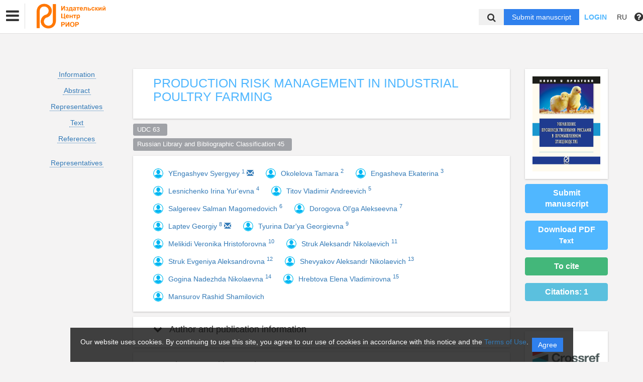

--- FILE ---
content_type: text/html; charset=UTF-8
request_url: https://riorpub.com/en/nauka/textbook/3384/view
body_size: 41057
content:
<!DOCTYPE html>
<html lang="en">
<head lang="en">
    <meta charset="UTF-8">
    <meta http-equiv="X-UA-Compatible" content="IE=edge">
    <meta name="viewport" content="width=device-width, initial-scale=1">
    <title>
                                Production risk management in industrial poultry farming
                                        ИЦ РИОР -
                Эдиторум - Editorum
    </title>

            <link rel="shortcut icon" href="/upload/21232f297a57a5a743894a0e4a801fc3/domain/favicon/5128cb23b6f463335302291fc9159dc2.png" type="image/png">
    

    <link href="https://fonts.googleapis.com/css?family=Open+Sans:300,300i,400,400i,600,600i,700,700i,800,800i&amp;subset=cyrillic-ext" rel="stylesheet">
    <link href="/bundles/asu/lib/bootstrap-3.3.5-dist/css/bootstrap.min.css" rel="stylesheet">
    <link href="/bundles/journals/css/journals.css" rel="stylesheet">
    <link href="/bundles/asu/css/bframe.css" rel="stylesheet">
    <link href="/bundles/asutemplate/Base/css/bootstrap-select.min.css" rel="stylesheet">
    <script src="/bundles/asu/js/jquery-2.1.3.min.js"></script>
    <script src="/bundles/asu/js/typeahead.min.js"></script>
    <script src="/bundles/asu/js/lib.js"></script>
        <meta name="dc.identifier" content="doi:10.29039/02055-5"/>
    <meta name="citation_doi" content="doi:10.29039/02055-5"/>
    <script src="https://crossmark-cdn.crossref.org/widget/v2.0/widget.js"></script>
    <link href="/bundles/journals/css/article.css" rel="stylesheet">

    <!-- OPEN GRAPH -->
    <meta property="og:title" content="Production risk management in industrial poultry farming" />
    <meta property="og:type" content="book" />
                        <meta property="book:author" content="YEngashyev Syergyey">
                    <meta property="book:author" content="Okolelova Tamara">
                    <meta property="book:author" content="Engasheva Ekaterina">
                    <meta property="book:author" content="Lesnichenko Irina Yur&#039;evna">
                    <meta property="book:author" content="Titov Vladimir Andreevich">
                    <meta property="book:author" content="Salgereev Salman Magomedovich">
                    <meta property="book:author" content="Dorogova Ol&#039;ga Alekseevna">
                    <meta property="book:author" content="Laptev Georgiy">
                    <meta property="book:author" content="Tyurina Dar&#039;ya Georgievna">
                    <meta property="book:author" content="Melikidi Veronika Hristoforovna">
                    <meta property="book:author" content="Struk Aleksandr Nikolaevich">
                    <meta property="book:author" content="Struk Evgeniya Aleksandrovna">
                    <meta property="book:author" content="Shevyakov Aleksandr Nikolaevich">
                    <meta property="book:author" content="Gogina Nadezhda Nikolaevna">
                    <meta property="book:author" content="Hrebtova Elena Vladimirovna">
                    <meta property="book:author" content="Mansurov Rashid Shamilovich">
                        <meta property="book:release_date" content="2021-06-03">
    
                                        <meta name="citation_pdf_url" content="https://riorpub.com/en/storage/download/71091">
                            <link rel="stylesheet" href="/bundles/journals/css/new-front.css">
</head>

<body>
    <!-- Global Site Tag (gtag.js) - Google Analytics -->
<script async src="https://www.googletagmanager.com/gtag/js?id=UA-54298586-1"></script>
<script>
  window.dataLayer = window.dataLayer || [];
  function gtag(){dataLayer.push(arguments);}
  gtag('js', new Date());

  gtag('config', 'UA-54298586-1');
</script>

<!-- Yandex.Metrika counter -->
<script type="text/javascript" >
    (function (d, w, c) {
        (w[c] = w[c] || []).push(function() {
            try {
                w.yaCounter40993729 = new Ya.Metrika({
                    id:40993729,
                    clickmap:true,
                    trackLinks:true,
                    accurateTrackBounce:true
                });
            } catch(e) { }
        });

        var n = d.getElementsByTagName("script")[0],
            s = d.createElement("script"),
            f = function () { n.parentNode.insertBefore(s, n); };
        s.type = "text/javascript";
        s.async = true;
        s.src = "https://mc.yandex.ru/metrika/watch.js";

        if (w.opera == "[object Opera]") {
            d.addEventListener("DOMContentLoaded", f, false);
        } else { f(); }
    })(document, window, "yandex_metrika_callbacks");
</script>
<noscript><div><img src="https://mc.yandex.ru/watch/40993729" style="position:absolute; left:-9999px;" alt="" /></div></noscript>
<!-- /Yandex.Metrika counter -->

<!-- Yandex.Metrika counter -->
<script type="text/javascript" >
   (function(m,e,t,r,i,k,a){m[i]=m[i]||function(){(m[i].a=m[i].a||[]).push(arguments)};
   m[i].l=1*new Date();k=e.createElement(t),a=e.getElementsByTagName(t)[0],k.async=1,k.src=r,a.parentNode.insertBefore(k,a)})
   (window, document, "script", "https://mc.yandex.ru/metrika/tag.js", "ym");

   ym(72876547, "init", {
        clickmap:true,
        trackLinks:true,
        accurateTrackBounce:true,
        webvisor:true
   });
</script>
<noscript><div><img src="https://mc.yandex.ru/watch/72876547" style="position:absolute; left:-9999px;" alt="" /></div></noscript>
<!-- /Yandex.Metrika counter -->
<div class="l-wrapper">
    <header id="position_top" class="header" style="display:none;">
        <div class="container">
                                                                                                                                                                                                                                                                                                <div class="row">
                <div class="col-xs-4 col-sm-2 header-logo">
                                                                        <a href="/"><img src="/upload/21232f297a57a5a743894a0e4a801fc3/domain/logo/39d0265ab2d361d62966860acabcad2d.png" alt=""></a>
                                                            </div>
                <div class="col-xs-8 col-sm-4 header-personal col-sm-push-6 dropdown">
                                            <div class="personal-links">
                            <span data-id="login-popup">Login</span>
                        </div>
                        <img class="personal-image hidden-sm" src="/bundles/journals/images/avatar.png" alt="">
                                                                                                                                                                                                                                                                                                                                                                                                                                                                                        </div>
                <div class="col-xs-12 col-sm-6 header-info col-sm-pull-4">
                                            

<div class="main-nav">
    

                                    
        
                
                            
                    <div class="dropdown">
                            <a class="nav__link dropdown__label" href="#">                        Catalogs
            </a>
            
                            <div class="dropdown__list">
                                    
        
                
                            
                    
                            <a class="nav__link" href="https://riorpub.com/en/nauka/journal/">                        Journals
            </a>
            
            
                        
                                    
        
                
                            
                    
                            <a class="nav__link" href="https://riorpub.com/en/nauka/monography/">                        Monographies
            </a>
            
            
                        
                                    
        
                
                            
                    
                            <a class="nav__link" href="https://riorpub.com/en/nauka/textbook/">                        Textbooks
            </a>
            
            
                        
                                    
        
                
                            
                    
                            <a class="nav__link" href="https://riorpub.com/en/nauka/conference/">                        Conferences
            </a>
            
            
                        
                                </div>
            
            </div>            
                            
        
                
                            
                    
                            <a class="nav__link" href="https://riorpub.com/en/nauka/newspaper">                        News
            </a>
            
            
                        
                            
        
                
                            
                    <div class="dropdown">
                            <a class="nav__link dropdown__label" href="#">                        Authors
            </a>
            
                            <div class="dropdown__list">
                                    
        
                
                            
                    
                            <a class="nav__link" href="https://riorpub.com/en/nauka/page/author">                        Video instruction
            </a>
            
            
                        
                                    
        
                
                            
                    
                            <a class="nav__link" href="https://riorpub.com/en/nauka/page/payments">                        Payment for services
            </a>
            
            
                        
                                </div>
            
            </div>            
                            
        
                
                            
                    
                            <a class="nav__link" href="https://riorpub.com/en/nauka/page/comments">                        Reviews
            </a>
            
            
                        
                
                                                                                                        </div>
                                                                        

                                                                                                                    </div>
            </div>
        </div>
    </header>

    <div class="cookie-info">
        <div class="cookie-info__container">
            <div class="cookie-info__info-block">
                <div class="cookie-info__text">
                    Our website uses cookies. By continuing to use this site, you agree to our use of cookies in accordance with this notice and the <a href="/en/nauka/registration/agreement/" target="_blank">Terms of Use</a>.
                </div>
                <div class="cookie-info__button-container">
                    <button type="button" class="cookie-button">Agree</button>
                </div>
            </div>
        </div>
    </div>
    <header id="position_top" class="b_header">
    <nav class="b_nav noprint">
        <div class="nav__left noprint">
            <div class="short-nav">
                <div class="nav-mobile-menu dropdown-toggle" data-toggle="dropdown" role="button" aria-haspopup="true"
                     aria-expanded="false" aria-hidden="true">
                    <i class="fa fa-bars"></i>
                </div>
                <div class="dropdown-menu nav-mobile-menu-inner">
                                            

<div class="main-nav">
    

                                    
        
                
                            
                    <div class="dropdown">
                            <a class="nav__link dropdown__label" href="#">                        Catalogs
            </a>
            
                            <div class="dropdown__list">
                                    
        
                
                            
                    
                            <a class="nav__link" href="https://riorpub.com/en/nauka/journal/">                        Journals
            </a>
            
            
                        
                                    
        
                
                            
                    
                            <a class="nav__link" href="https://riorpub.com/en/nauka/monography/">                        Monographies
            </a>
            
            
                        
                                    
        
                
                            
                    
                            <a class="nav__link" href="https://riorpub.com/en/nauka/textbook/">                        Textbooks
            </a>
            
            
                        
                                    
        
                
                            
                    
                            <a class="nav__link" href="https://riorpub.com/en/nauka/conference/">                        Conferences
            </a>
            
            
                        
                                </div>
            
            </div>            
                            
        
                
                            
                    
                            <a class="nav__link" href="https://riorpub.com/en/nauka/newspaper">                        News
            </a>
            
            
                        
                            
        
                
                            
                    <div class="dropdown">
                            <a class="nav__link dropdown__label" href="#">                        Authors
            </a>
            
                            <div class="dropdown__list">
                                    
        
                
                            
                    
                            <a class="nav__link" href="https://riorpub.com/en/nauka/page/author">                        Video instruction
            </a>
            
            
                        
                                    
        
                
                            
                    
                            <a class="nav__link" href="https://riorpub.com/en/nauka/page/payments">                        Payment for services
            </a>
            
            
                        
                                </div>
            
            </div>            
                            
        
                
                            
                    
                            <a class="nav__link" href="https://riorpub.com/en/nauka/page/comments">                        Reviews
            </a>
            
            
                        
                
                                                                                                        </div>
                                                                        

                                    </div>
            </div>
            <div class="nav__logo">
                                                            <a href="/"><img src="/upload/21232f297a57a5a743894a0e4a801fc3/domain/logo/39d0265ab2d361d62966860acabcad2d.png" alt=""></a>
                                                </div>
                            

<div class="main-nav">
    

                                    
        
                
                            
                    <div class="dropdown">
                            <a class="nav__link dropdown__label" href="#">                        Catalogs
            </a>
            
                            <div class="dropdown__list">
                                    
        
                
                            
                    
                            <a class="nav__link" href="https://riorpub.com/en/nauka/journal/">                        Journals
            </a>
            
            
                        
                                    
        
                
                            
                    
                            <a class="nav__link" href="https://riorpub.com/en/nauka/monography/">                        Monographies
            </a>
            
            
                        
                                    
        
                
                            
                    
                            <a class="nav__link" href="https://riorpub.com/en/nauka/textbook/">                        Textbooks
            </a>
            
            
                        
                                    
        
                
                            
                    
                            <a class="nav__link" href="https://riorpub.com/en/nauka/conference/">                        Conferences
            </a>
            
            
                        
                                </div>
            
            </div>            
                            
        
                
                            
                    
                            <a class="nav__link" href="https://riorpub.com/en/nauka/newspaper">                        News
            </a>
            
            
                        
                            
        
                
                            
                    <div class="dropdown">
                            <a class="nav__link dropdown__label" href="#">                        Authors
            </a>
            
                            <div class="dropdown__list">
                                    
        
                
                            
                    
                            <a class="nav__link" href="https://riorpub.com/en/nauka/page/author">                        Video instruction
            </a>
            
            
                        
                                    
        
                
                            
                    
                            <a class="nav__link" href="https://riorpub.com/en/nauka/page/payments">                        Payment for services
            </a>
            
            
                        
                                </div>
            
            </div>            
                            
        
                
                            
                    
                            <a class="nav__link" href="https://riorpub.com/en/nauka/page/comments">                        Reviews
            </a>
            
            
                        
                
                                                                                                        </div>
                                                                        

                        <label for="showSearchbar" class="nav__link hidden">Search</label>

                                </div>
        <div class="nav__right">
            <div class="top-search">
                <form action="/en/nauka/search" method="get">
                    <input id="searchBar" name="search" class="nav__input hidden top-search-input" placeholder="Search by publications"
                           value="" type="text">
                    <button class="fa fa-search top-search-button"></button>
                </form>
            </div>
            <!-- <div class="nav__searchbar hidden">
              <input id="searchBar" type="text" class="nav__input" placeholder="Найти публикацию">
              <div class="nav__overlay">
                <div class="nav__block flex flex--center flex--jcsb">
                  <a href="">Расширенный поиск</a>
                  <a href="">X</a>
                </div>
              </div>
            </div> -->
            <a href="/en/nauka/user/pubs/all" id="navRequest" class="nav__button hidden">Submit manuscript</a>
            <div class="nav__link">
                                    <span class="login-btn" data-id="login-popup">Login</span>
                            </div>
            <div class="dropdown dropdown-language">
    <span class="nav__link dropdown-toggle" data-toggle="dropdown" role="button" aria-haspopup="true" aria-expanded="false">
                    RU
            </span>
    <ul class="dropdown-menu user-menu">
                            
                    
                        <li>
            <a class="nav__link "
               href="/ru/nauka/textbook/3384/view">
                Русский
            </a>
            </li>
                    
                        <li>
            <a class="nav__link active"
               href="/en/nauka/textbook/3384/view">
                English
            </a>
            </li>
            </ul>
</div>
            <span class="instruction-header"><span data-id="popup-instructions"><i class="fa fa-question-circle"></i></span></span>
        </div>
    </nav>
    <div class="b_nav nav-mobile">
        <div class="nav-mobile-left">
            <div class="nav-mobile-menu dropdown-toggle" data-toggle="dropdown" role="button" aria-haspopup="true"
                 aria-expanded="false" aria-hidden="true">
                <i class="fa fa-bars"></i>
            </div>
            <div class="dropdown-menu nav-mobile-menu-inner">
                                    

<div class="main-nav">
    

                                    
        
                
                            
                    <div class="dropdown">
                            <a class="nav__link dropdown__label" href="#">                        Catalogs
            </a>
            
                            <div class="dropdown__list">
                                    
        
                
                            
                    
                            <a class="nav__link" href="https://riorpub.com/en/nauka/journal/">                        Journals
            </a>
            
            
                        
                                    
        
                
                            
                    
                            <a class="nav__link" href="https://riorpub.com/en/nauka/monography/">                        Monographies
            </a>
            
            
                        
                                    
        
                
                            
                    
                            <a class="nav__link" href="https://riorpub.com/en/nauka/textbook/">                        Textbooks
            </a>
            
            
                        
                                    
        
                
                            
                    
                            <a class="nav__link" href="https://riorpub.com/en/nauka/conference/">                        Conferences
            </a>
            
            
                        
                                </div>
            
            </div>            
                            
        
                
                            
                    
                            <a class="nav__link" href="https://riorpub.com/en/nauka/newspaper">                        News
            </a>
            
            
                        
                            
        
                
                            
                    <div class="dropdown">
                            <a class="nav__link dropdown__label" href="#">                        Authors
            </a>
            
                            <div class="dropdown__list">
                                    
        
                
                            
                    
                            <a class="nav__link" href="https://riorpub.com/en/nauka/page/author">                        Video instruction
            </a>
            
            
                        
                                    
        
                
                            
                    
                            <a class="nav__link" href="https://riorpub.com/en/nauka/page/payments">                        Payment for services
            </a>
            
            
                        
                                </div>
            
            </div>            
                            
        
                
                            
                    
                            <a class="nav__link" href="https://riorpub.com/en/nauka/page/comments">                        Reviews
            </a>
            
            
                        
                
                                                                                                        </div>
                                                                        

                            </div>
        </div>
        <div class="nav-mobile-right">
            <div class="nav__link nav-mobile-user">
                                    <span class="login-btn" data-id="login-popup">Login</span>
                            </div>
            <div class="dropdown dropdown-language">
    <span class="nav__link dropdown-toggle" data-toggle="dropdown" role="button" aria-haspopup="true" aria-expanded="false">
                    RU
            </span>
    <ul class="dropdown-menu user-menu">
                            
                    
                        <li>
            <a class="nav__link "
               href="/ru/nauka/textbook/3384/view">
                Русский
            </a>
            </li>
                    
                        <li>
            <a class="nav__link active"
               href="/en/nauka/textbook/3384/view">
                English
            </a>
            </li>
            </ul>
</div>        </div>
        <div class="nav-mobile-logo nav__logo">
                                                <a href="/"><img src="/upload/21232f297a57a5a743894a0e4a801fc3/domain/logo/39d0265ab2d361d62966860acabcad2d.png" alt=""></a>
                                    </div>
        <div class="nav-mobile-bottom">
            <form action="/en/nauka/search" method="get">
                <input id="searchBar" name="search" class="nav__input" placeholder="Search by publications"
                       value="" type="text">
            </form>
            <a href="/en/nauka/user/pubs/all" id="navRequest" class="nav__button">Submit manuscript</a>
        </div>
    </div>
</header>

        <div class="content container">
            
        <div class="row article-page">
        <div class="col-sm-3 col-md-2 col-xs-12">
            <div class="article-sidebar visible-sm visible-xs">
                <div class="content-block info-block article-cover">
                                            <img src="/upload/4a704431a460bf5e4e83a493453bf007/textbook/cover/2720047460c4ecd73d739ff9c3043208.jpeg" alt="                        Production risk management in industrial poultry farming
            ">
                                    </div>
                <a href="/en/nauka/user/pubs/all" class="btn btn-primary">Submit manuscript</a>
                                                                                                                                            <a class="btn btn-primary" href="/en/storage/download/71091" target="_blank" download="">Download PDF<br>
                                <small>Text</small></a>

                                                                        <div class="btn btn-success" id="citate-btn" data-toggle="modal" data-target="#citate-modal">To cite</div>
                                            </div>
            <ul class="list-unstyled article-navigation">
                <li><a href="#article-info">Information</a></li>
                                    <li><a href="#article-annotation">Abstract</a></li>
                                                                    <li><a href="#article-editorial">Representatives</a></li>
                                                                    <li><a href="#article-text">Text</a></li>
                                                <li><a href="#article-references">References</a></li>
                                                                <li>
                                    </li>
                                    <li><a href="#article-editorial">Representatives</a></li>
                            </ul>
            <div class="article-sidebar visible-sm visible-xs">
                <div class="article-cover-access">
                                                                                                                            </div>
                                                        
        <div class="content-block info-block logotips-block">
                                <a class="logo-block-item" href="https://search.crossref.org/?q=10.29039%2F02055-5&amp;from_ui=yes" target="_blank">
                <!--<img src="/bundles/journals/images/lg-elibrary.svg" alt="Elibrary">-->
                                    <img src="/bundles/asu/images/scihubs/crossref.png" alt="" />
                            </a>
                                            <a class="logo-block-item" href="https://elibrary.ru/item.asp?id=46165612" target="_blank">
                <!--<img src="/bundles/journals/images/lg-elibrary.svg" alt="Elibrary">-->
                                    <img src="/bundles/asu/images/scihubs/elibrary.png" alt="" />
                            </a>
                        </div>
    
            </div>
        </div>
        <div class="clearfix visible-xs"></div>
        <div class="col-sm-9 col-md-8 article-page-content">
            <div class="content-block info-block">
                <div class="entity-title">
                                                                    PRODUCTION RISK MANAGEMENT IN INDUSTRIAL POULTRY FARMING
            
                    
                                    </div>
            </div>
                            <div class="classifs-tags">
                    
                                        <div>
                                                    <a href="#" class="label label-default">UDC 63  </a>
                                            </div>
                    
                    
                   
                                      <div>
                                                <a href="#" class="label label-default">Russian Library and Bibliographic Classification 45  </a>
                                         </div>
                   
                   
                                   </div>
                                        <div class="content-block info-block">
                                            <div class="author-list-item">
                                                            <img class="avatar" src="/bundles/journals/images/author.jpg">
                                                        <div class="info">
                                <a href="/en/nauka/author/7441/view" target="_blank"><span class="name">                        YEngashyev Syergyey
            </span></a>
                                                                    <a href="#author1"><sup class="author-id" data-toggle="collapse" data-target="#collapse-1">1</sup></a>
                                                                                                                                                                                                                                                                    <a href="mailto:admin@vetmag.ru">
                                        <span class="glyphicon glyphicon-envelope"></span>
                                    </a>
                                                            </div>
                        </div>
                                            <div class="author-list-item">
                                                            <img class="avatar" src="/bundles/journals/images/author.jpg">
                                                        <div class="info">
                                <a href="/en/nauka/author/53586/view" target="_blank"><span class="name">                        Okolelova Tamara
            </span></a>
                                                                    <a href="#author2"><sup class="author-id" data-toggle="collapse" data-target="#collapse-1">2</sup></a>
                                                                                                                                                                                                                                                            </div>
                        </div>
                                            <div class="author-list-item">
                                                            <img class="avatar" src="/bundles/journals/images/author.jpg">
                                                        <div class="info">
                                <a href="/en/nauka/author/20516/view" target="_blank"><span class="name">                        Engasheva Ekaterina
            </span></a>
                                                                    <a href="#author3"><sup class="author-id" data-toggle="collapse" data-target="#collapse-1">3</sup></a>
                                                                                                                                                                                                                                                            </div>
                        </div>
                                            <div class="author-list-item">
                                                            <img class="avatar" src="/bundles/journals/images/author.jpg">
                                                        <div class="info">
                                <a href="/en/nauka/author/86142/view" target="_blank"><span class="name">                        Lesnichenko Irina Yur'evna
            </span></a>
                                                                    <a href="#author4"><sup class="author-id" data-toggle="collapse" data-target="#collapse-1">4</sup></a>
                                                                                                                                                                                                                                                            </div>
                        </div>
                                            <div class="author-list-item">
                                                            <img class="avatar" src="/bundles/journals/images/author.jpg">
                                                        <div class="info">
                                <a href="/en/nauka/author/603580/view" target="_blank"><span class="name">                        Titov Vladimir Andreevich
            </span></a>
                                                                    <a href="#author5"><sup class="author-id" data-toggle="collapse" data-target="#collapse-1">5</sup></a>
                                                                                                                                                                                                                                                            </div>
                        </div>
                                            <div class="author-list-item">
                                                            <img class="avatar" src="/bundles/journals/images/author.jpg">
                                                        <div class="info">
                                <a href="/en/nauka/author/86143/view" target="_blank"><span class="name">                        Salgereev Salman Magomedovich
            </span></a>
                                                                    <a href="#author6"><sup class="author-id" data-toggle="collapse" data-target="#collapse-1">6</sup></a>
                                                                                                                                                                                                                                                            </div>
                        </div>
                                            <div class="author-list-item">
                                                            <img class="avatar" src="/bundles/journals/images/author.jpg">
                                                        <div class="info">
                                <a href="/en/nauka/author/86150/view" target="_blank"><span class="name">                        Dorogova Ol'ga Alekseevna
            </span></a>
                                                                    <a href="#author7"><sup class="author-id" data-toggle="collapse" data-target="#collapse-1">7</sup></a>
                                                                                                                                                                                                                                                            </div>
                        </div>
                                            <div class="author-list-item">
                                                            <img class="avatar" src="/bundles/journals/images/author.jpg">
                                                        <div class="info">
                                <a href="/en/nauka/author/603573/view" target="_blank"><span class="name">                        Laptev Georgiy
            </span></a>
                                                                    <a href="#author8"><sup class="author-id" data-toggle="collapse" data-target="#collapse-1">8</sup></a>
                                                                                                                                                                                                                                                                    <a href="mailto:georg-laptev@rambler.ru">
                                        <span class="glyphicon glyphicon-envelope"></span>
                                    </a>
                                                            </div>
                        </div>
                                            <div class="author-list-item">
                                                            <img class="avatar" src="/bundles/journals/images/author.jpg">
                                                        <div class="info">
                                <a href="/en/nauka/author/603574/view" target="_blank"><span class="name">                        Tyurina Dar'ya Georgievna
            </span></a>
                                                                    <a href="#author9"><sup class="author-id" data-toggle="collapse" data-target="#collapse-1">9</sup></a>
                                                                                                                                                                                                                                                            </div>
                        </div>
                                            <div class="author-list-item">
                                                            <img class="avatar" src="/bundles/journals/images/author.jpg">
                                                        <div class="info">
                                <a href="/en/nauka/author/603575/view" target="_blank"><span class="name">                        Melikidi Veronika Hristoforovna
            </span></a>
                                                                    <a href="#author10"><sup class="author-id" data-toggle="collapse" data-target="#collapse-1">10</sup></a>
                                                                                                                                                                                                                                                            </div>
                        </div>
                                            <div class="author-list-item">
                                                            <img class="avatar" src="/bundles/journals/images/author.jpg">
                                                        <div class="info">
                                <a href="/en/nauka/author/86144/view" target="_blank"><span class="name">                        Struk Aleksandr Nikolaevich
            </span></a>
                                                                    <a href="#author11"><sup class="author-id" data-toggle="collapse" data-target="#collapse-1">11</sup></a>
                                                                                                                                                                                                                                                            </div>
                        </div>
                                            <div class="author-list-item">
                                                            <img class="avatar" src="/bundles/journals/images/author.jpg">
                                                        <div class="info">
                                <a href="/en/nauka/author/86145/view" target="_blank"><span class="name">                        Struk Evgeniya Aleksandrovna
            </span></a>
                                                                    <a href="#author12"><sup class="author-id" data-toggle="collapse" data-target="#collapse-1">12</sup></a>
                                                                                                                                                                                                                                                            </div>
                        </div>
                                            <div class="author-list-item">
                                                            <img class="avatar" src="/bundles/journals/images/author.jpg">
                                                        <div class="info">
                                <a href="/en/nauka/author/603576/view" target="_blank"><span class="name">                        Shevyakov Aleksandr Nikolaevich
            </span></a>
                                                                    <a href="#author13"><sup class="author-id" data-toggle="collapse" data-target="#collapse-1">13</sup></a>
                                                                                                                                                                                                                                                            </div>
                        </div>
                                            <div class="author-list-item">
                                                            <img class="avatar" src="/bundles/journals/images/author.jpg">
                                                        <div class="info">
                                <a href="/en/nauka/author/603577/view" target="_blank"><span class="name">                        Gogina Nadezhda Nikolaevna
            </span></a>
                                                                    <a href="#author14"><sup class="author-id" data-toggle="collapse" data-target="#collapse-1">14</sup></a>
                                                                                                                                                                                                                                                            </div>
                        </div>
                                            <div class="author-list-item">
                                                            <img class="avatar" src="/bundles/journals/images/author.jpg">
                                                        <div class="info">
                                <a href="/en/nauka/author/603578/view" target="_blank"><span class="name">                        Hrebtova Elena Vladimirovna
            </span></a>
                                                                    <a href="#author15"><sup class="author-id" data-toggle="collapse" data-target="#collapse-1">15</sup></a>
                                                                                                                                                                                                                                                            </div>
                        </div>
                                            <div class="author-list-item">
                                                            <img class="avatar" src="/bundles/journals/images/author.jpg">
                                                        <div class="info">
                                <a href="/en/nauka/author/603579/view" target="_blank"><span class="name">                        Mansurov Rashid Shamilovich
            </span></a>
                                                                                                                                                                                                                                                            </div>
                        </div>
                                    </div>
                        <div class="panel-group" id="accordion">
                <div class="anchor-id" id="article-info"></div>
                <div class="article-info content-block info-block">
                    <div class="panel panel-article">
                        <div class="panel-heading panel-article-heading">
                            <div class="panel-title panel-article-title">
                                <a class="collapsed" data-toggle="collapse" data-parent="#accordion" href="#collapse-1">
                                    <span class="fa fa-chevron-up"></span>
                                    Author and publication information
                                </a>
                            </div>
                        </div>
                        <div id="collapse-1" class="panel-collapse collapse">
                            <div class="panel-body panel-article-body">
                                <div class="article-info-row">
                                                                                                                        <div class="key"><b>Authors:</b></div>
                                            <div class="value">
                                                                                                                                <div class="person-item">
                                                    <div class="anchor-id" id="author1">
                                                        1.&nbsp;
                                                                                                                                                                                    <span>
                                                                    
«AVZ» Ltd.
    (General Director)
<br>
            
                                                                </span>
                                                                                                                            <span>
                                                                    
Moscow State Academy of Veterinary Medicine and Biotechnology – MVA named after K.I. Scrjabin
    (Professor)
<br>
            
                                                                </span>
                                                                                                                                                                                                                                </div>
                                                </div>
                                                                                                                                                                                                                                                    <div class="person-item">
                                                    <div class="anchor-id" id="author2">
                                                        2.&nbsp;
                                                                                                                                                                                    <span>
                                                                    
Research and Development Center &quot;Agrovetzashchita&quot;
    (sotrudnik)
<br>
            
                                                                </span>
                                                                                                                                                                                                                                </div>
                                                </div>
                                                                                                                                                                                                                                                    <div class="person-item">
                                                    <div class="anchor-id" id="author3">
                                                        3.&nbsp;
                                                                                                                                                                                    <span>
                                                                    
«AVZ» Ltd.
<br>
                from 01.01.2020
                    until now
                
                                                                </span>
                                                                                                                            <span>
                                                                    
All-Russian Research Institute of Veterinary Sanitation, Hygiene and Ecology of the Russian Academy of Agricultural Sciences
    (sotrudnik)
<br>
            
                                                                </span>
                                                                                                                                                                                                                                            
            
    Russian Federation


                                                                                                            </div>
                                                </div>
                                                                                                                                                                                                                                                    <div class="person-item">
                                                    <div class="anchor-id" id="author4">
                                                        4.&nbsp;
                                                                                                                                                                                    <span>
                                                                    
Nauchno-vnedrencheskiy centr «Agrovetzaschita»
    (sotrudnik)
<br>
            
                                                                </span>
                                                                                                                                                                                                                                </div>
                                                </div>
                                                                                                                                                                                                                                                    <div class="person-item">
                                                    <div class="anchor-id" id="author5">
                                                        5.&nbsp;
                                                                                                                                                                                    <span>
                                                                    
Nauchno-vnedrencheskiy centr «Agrovetzaschita»
    (sotrudnik)
<br>
            
                                                                </span>
                                                                                                                                                                                                                                </div>
                                                </div>
                                                                                                                                                                                                                                                    <div class="person-item">
                                                    <div class="anchor-id" id="author6">
                                                        6.&nbsp;
                                                                                                                                                                                    <span>
                                                                    
Nauchno-vnedrencheskiy centr «Agrovetzaschita»
    (sotrudnik)
<br>
            
                                                                </span>
                                                                                                                                                                                                                                </div>
                                                </div>
                                                                                                                                                                                                                                                    <div class="person-item">
                                                    <div class="anchor-id" id="author7">
                                                        7.&nbsp;
                                                                                                                                                                                    <span>
                                                                    
Nauchno-vnedrencheskiy centr «Agrovetzaschita»
    (sotrudnik)
<br>
            
                                                                </span>
                                                                                                                                                                                                                                </div>
                                                </div>
                                                                                                                                                                                                                                                    <div class="person-item">
                                                    <div class="anchor-id" id="author8">
                                                        8.&nbsp;
                                                                                                                                                                                    <span>
                                                                    
OOO &quot;Biotrof&quot;
    (Director)
<br>
            
                                                                </span>
                                                                                                                                                                                                                                            
            
    Russian Federation


                                                                                                            </div>
                                                </div>
                                                                                                                                                                                                                                                    <div class="person-item">
                                                    <div class="anchor-id" id="author9">
                                                        9.&nbsp;
                                                                                                                                                                                    <span>
                                                                    
OOO &quot;Biotrof&quot;
    (sotrudnik)
<br>
            
                                                                </span>
                                                                                                                                                                                                                                </div>
                                                </div>
                                                                                                                                                                                                                                                    <div class="person-item">
                                                    <div class="anchor-id" id="author10">
                                                        10.&nbsp;
                                                                                                                                                                                    <span>
                                                                    
OOO &quot;Biotrof&quot;
    (sotrudnik)
<br>
            
                                                                </span>
                                                                                                                                                                                                                                </div>
                                                </div>
                                                                                                                                                                                                                                                    <div class="person-item">
                                                    <div class="anchor-id" id="author11">
                                                        11.&nbsp;
                                                                                                                                                                                    <span>
                                                                    
Povolzhskiy nauchno-issledovatel&#039;skiy institut proizvodstva i pererabotki myasomolochnoy produkcii
    (sotrudnik)
<br>
            
                                                                </span>
                                                                                                                                                                                                                                </div>
                                                </div>
                                                                                                                                                                                                                                                    <div class="person-item">
                                                    <div class="anchor-id" id="author12">
                                                        12.&nbsp;
                                                                                                                                                                                    <span>
                                                                    
Povolzhskiy nauchno-issledovatel&#039;skiy institut proizvodstva i pererabotki myasomolochnoy produkcii
    (sotrudnik)
<br>
            
                                                                </span>
                                                                                                                                                                                                                                </div>
                                                </div>
                                                                                                                                                                                                                                                    <div class="person-item">
                                                    <div class="anchor-id" id="author13">
                                                        13.&nbsp;
                                                                                                                                                                                    <span>
                                                                    
Federal&#039;nyy nauchnyy centr «Vserossiyskiy nauchno-issledovatel&#039;skiy i tehnologicheskiy institut pticevodstva» Rossiyskoy akademii nauk
    (sotrudnik)
<br>
            
                                                                </span>
                                                                                                                                                                                                                                </div>
                                                </div>
                                                                                                                                                                                                                                                    <div class="person-item">
                                                    <div class="anchor-id" id="author14">
                                                        14.&nbsp;
                                                                                                                                                                                    <span>
                                                                    
Federal&#039;nyy nauchnyy centr «Vserossiyskiy nauchno-issledovatel&#039;skiy i tehnologicheskiy institut pticevodstva» Rossiyskoy akademii nauk
    (sotrudnik)
<br>
            
                                                                </span>
                                                                                                                                                                                                                                </div>
                                                </div>
                                                                                                                                                                                                                                                    <div class="person-item">
                                                    <div class="anchor-id" id="author15">
                                                        15.&nbsp;
                                                                                                                                                                                    <span>
                                                                    
Federal&#039;nyy nauchnyy centr «Vserossiyskiy nauchno-issledovatel&#039;skiy i tehnologicheskiy institut pticevodstva» Rossiyskoy akademii nauk
    (glavnyy specialist)
<br>
            
                                                                </span>
                                                                                                                                                                                                                                </div>
                                                </div>
                                                                                                                                                                                                                                                                                        </div>
                                                                                                            </div>
                                <div class="article-info-row">
                                    <div class="key"><b>Type:</b></div>
                                    <div class="value">
                                                                                    Teaching aids                                     </div>
                                </div>
                                                                    <div class="article-info-row">
                                        <div class="key"><b>DOI:</b></div>
                                        <div class="value">
                                            <a class="long-row" href="https://doi.org/10.29039/02055-5" target="_blank">https://doi.org/10.29039/02055-5</a>
                                        </div>
                                    </div>
                                                                                                                                    <div class="article-info-row">
                                        <div class="key"><b>ISBN:</b></div>
                                        <div class="value">
                                            978-5-369-02055-5
                                        </div>
                                    </div>
                                                                                                <div class="article-info-row">
                                    <div class="key"><b>Status:</b></div>
                                    <div class="value">
                                            <span class="label label-success ">                        Published
            </span>
                                    </div>
                                </div>
                                                                                                    <div class="article-info-row">
                                        <div class="key"><b>Published:</b></div>
                                        <div class="value">
                                            03.06.2021
                                        </div>
                                    </div>
                                                                <div class="article-info-row">
                                                                        <div class="key"><b>Subject area:</b></div>
                                        <div class="value">
                                            
                                                                                            UDC 63  <br>
                                            
                                            
                                            
                                                                                            Russian Library and Bibliographic Classification 45   <br>
                                            
                                            
                                                                                    </div>
                                                                    </div>
                                <div class="article-info-row">
                                    <div class="key"><b>Language:</b></div>
                                    <div class="value">
                                                    Russian    
                                    </div>
                                </div>
                                                                    <div class="article-info-row">
                                        <div class="key"><b>Quantity of pages:</b></div>
                                        <div class="value">
                                            96
                                        </div>
                                    </div>
                                                                                                    <div class="article-info-row">
                                        <div class="key"><b>Copyright sheets:</b></div>
                                        <div class="value">
                                            6
                                        </div>
                                    </div>
                                                                                                    <div class="article-info-row">
                                        <div class="key"><b>Number of publication:</b></div>
                                        <div class="value">
                                            1
                                        </div>
                                    </div>
                                                                                                    <div class="article-info-row">
                                        <div class="key"><b>Publisher:</b></div>
                                        <div class="value">
                                                                    Publishing Center RIOR
            
                                        </div>
                                    </div>
                                                                                                                                    <div class="article-info-row">
                                        <div class="key"><b>Keywords:</b></div>
                                        <div class="value">
                                                                    poultry farming, mycotoxicosis, premix quality, dysbacteriosis, quality and regulation of mineral raw materials, the problem of herbicide application, stress, water quality
            
                                        </div>
                                    </div>
                                                                                            </div>
                        </div>
                    </div>
                </div>
                                <div class="anchor-id" id="article-annotation"></div>
                <div class="content-block info-block">
                    <div class="panel panel-article">
                        <div class="panel-heading panel-article-heading">
                            <div class="panel-title panel-article-title">
                                <a data-toggle="collapse" data-parent="#accordion" href="#collapse-2">
                                    <span class="fa fa-chevron-up"></span>
                                    Abstract and keywords
                                </a>
                            </div>
                        </div>
                        <div id="collapse-2" class="panel-collapse collapse in">
                            <div class="panel-body panel-article-body">
                                <div class="article-text words-wrap">
                                                                            <b>Abstract (English):</b><br>                        The manual summarizes the main production risks associated with mycotoxicosis, the use of herbicides, dysbacteriosis, the quality of premixes, mineral raw materials, water, feed, technological and biological stresses, and provides recommendations for minimizing livestock losses, poultry productivity and product quality in the production of eggs and meat.
            <br><br>
                                                                    </div>
                                                                    <div class="article-text words-wrap">
                                        <b>Keywords:</b><br>
                                                                poultry farming, mycotoxicosis, premix quality, dysbacteriosis, quality and regulation of mineral raw materials, the problem of herbicide application, stress, water quality
            
                                    </div>
                                                            </div>
                        </div>
                    </div>
                </div>
                
                                    <div class="anchor-id" id="article-editorial"></div>
                    <div class="content-block info-block">
                        <div class="panel panel-article">
                            <div class="panel-heading panel-article-heading">
                                <div class="panel-title panel-article-title">
                                    <a data-toggle="collapse" data-parent="#accordion" href="#collapse-editorial">
                                        <span class="fa fa-chevron-up"></span>
                                        Representatives
                                    </a>
                                </div>
                            </div>
                            <div id="collapse-editorial" class="panel-collapse collapse in">
                                <div class="panel-body panel-article-body">
                                                                            <div class="author-list-item">
                                                                                            <img class="avatar" src="/bundles/journals/images/author.jpg">
                                                                                        <div class="info">
                                                <a href="/en/nauka/author/53586/view" target="_blank"><b>                        Okolelova Tamara
            </b></a>&nbsp;&mdash; Science editor<br>
                                            </div>
                                        </div>
                                                                            <div class="author-list-item">
                                                                                            <img class="avatar" src="/bundles/journals/images/author.jpg">
                                                                                        <div class="info">
                                                <a href="/en/nauka/author/7441/view" target="_blank"><b>                        YEngashyev Syergyey
            </b></a>&nbsp;&mdash; Science editor<br>
                                            </div>
                                        </div>
                                                                    </div>
                            </div>
                        </div>
                    </div>
                                                    <div class="anchor-id" id="article-text"></div>
                    <div class="content-block info-block">
                        <div class="panel panel-article">
                            <div class="panel-heading panel-article-heading">
                                <div class="panel-title panel-article-title">
                                    <a data-toggle="collapse" data-parent="#accordion" href="#collapse-3">
                                        <span class="fa fa-chevron-up"></span>
                                        Text
                                    </a>
                                </div>
                            </div>
                            <div id="collapse-3" class="panel-collapse collapse in">
                                <div class="panel-body panel-article-body">
                                    <div class="content-files">
                                                                                                                                        Text  (PDF):
                                                <a class="label label-primary" data-toggle="modal" href="/en/storage/viewWindow/71091" target="_blank">Read</a>
                                                <a class="label label-success" href="/en/storage/download/71091" target="_blank" download="">Download</a><br>
                                                                            </div>
                                    
                                    
                                    <div class="article-text words-wrap">
                                        
                                    </div>
                                </div>
                            </div>
                        </div>
                    </div>
                                                
    <div class="anchor-id" id="article-references"></div>
    <div class="content-block info-block">
        <div class="panel panel-article">
            <div class="panel-heading panel-article-heading">
                <div class="panel-title panel-article-title">
                    <a data-toggle="collapse" data-parent="#accordion" href="#collapse-4">
                        <span class="fa fa-chevron-up"></span>
                        References
                    </a>
                </div>
            </div>
            <div id="collapse-4" class="panel-collapse collapse in">
                <div class="panel-body panel-article-body">
                    <div class="article-text words-wrap">
                                                    <p id="reference-item">1. Abramov V.E., Abdrahmanov V.I., Dorogova O.A. Opredelenie pokazateley kachestva preparata ASD-2 // Veterinariya. - 2004. - № 9. - S. 13-16.</p>
                                                    <p id="reference-item">2. ASD-2F pri vyraschivanii plemennoy pticy dlya proizvodstva yayca / T.M. Okolelova, S.V. Engashev, O.A. Dorogova i dr. // Nashe sel'skoe hozyaystvo. - (Veterinariya i zhivotnovodstvo). - Minsk, 2019. - S. 91-94.</p>
                                                    <p id="reference-item">3. ASD-2F effektivna v profilaktike bolezney organov pischevareniya / T.M. Okolelova, R.I. Sharipov, S.V. Engashev i dr. V sbornike: Pyatyy kazahstanskiy mezhdunarodnyy forum pticevodov. - 2016. - S. 56-57.</p>
                                                    <p id="reference-item">4. Bessarabov B.F. Bolezni sel'skohozyaystvennoy pticy. - M.: Kolos, 1973. - 184 s.</p>
                                                    <p id="reference-item">5. Biologicheski aktivnye i kormovye dobavki v pticevodstve (metodicheskie rekomendacii) / V.I. Fisinin, T.M. Okolelova, I.A. Egorov i dr. - Sergiev Posad, 2009. - 100 s.</p>
                                                    <p id="reference-item">6. Bolezni ptic / B.F. Bessarabov, I.I. Mel'nikova, N.K. Sushkova i dr. - SPb.; M., 2009. - 448 s.</p>
                                                    <p id="reference-item">7. Borutova R. Obzor soderzhaniya mikotoksinov v kukuruze // Kombikorma. - 2019. - № 3. - S. 77-78.</p>
                                                    <p id="reference-item">8. Borutova R., Averkieva O. Mikotoksiny: ugroza, kotoruyu nel'zya ignorirovat' // Zhivotnovodstvo Rossii. - 2018. - Mart. - S. 48-49.</p>
                                                    <p id="reference-item">9. Glifosat v kombikormah dlya pticy / D.G. Tyurina, V.H. Melikidi, T.M. Okolelova i dr. // Pticevodstvo. - 2021. - № 3. - S. 27-30.</p>
                                                    <p id="reference-item">10. Gogina N.N. O dopustimyh urovnyah T-2 toksina i ego metabolitov v kormah (obzor) // Pticevodstvo. - 2020. - № 2. - S. 21-25.</p>
                                                    <p id="reference-item">11. Engashev S.V., Dorogova O.A., Abramov V.E. Akademicheskaya publicistika ISSN 2541-8076 // Farmacevticheskie nauki 2. - 2017. - № 9. - S. 13-16.</p>
                                                    <p id="reference-item">12. Korma i biologicheski aktivnye dobavki dlya pticy / T.M. Okolelova, S.D. Rumyancev, A.V. Kulakov i dr. - M.: Kolos, 1999. - 96 s.</p>
                                                    <p id="reference-item">13. Kormovye i tehnologicheskie narusheniya v pticevodstve i ih profilaktika / L.I. Podobed, V.I. Fisinin, I.A. Egorov i dr. - Odessa: Akvatoriya, 2013. - 496 s.</p>
                                                    <p id="reference-item">14. Matveev A.A., Sokolova Z.I. Nekotorye sostavlyayuschie stabil'nosti proizvodstva premiksov i prestartera dlya porosyat ot'emyshey i cyplyat-broylerov na zavodah «Koudays MKorma» // Feed Times. - 2017. - № 1. - S. 10-11.</p>
                                                    <p id="reference-item">15. Medvedev O. Glifosat v soe snova pod podozreniem // Kombikorma. - 2019. - № 4. - S. 92-93.</p>
                                                    <p id="reference-item">16. Medvedev O. Glifosat i ego potencial'noe vliyanie na zdorov'e cheloveka // Kombikorma. - 2017. - № 4. - S. 61-63.</p>
                                                    <p id="reference-item">17. Metodicheskie nastavleniya po ispol'zovaniyu v kombikormah dlya pticy novyh biologicheski aktivnyh, mineral'nyh i kormovyh dobavok / V.I. Fisinin, T.M. Okolelova i dr. - Sergiev Posad, 2011. - 98 s.</p>
                                                    <p id="reference-item">18. Metodicheskie rekomendacii po ispol'zovaniyu preparatov, stimuliruyuschih produktivnost' i sohrannost' pticy, povyshayuschih kachestvo produkcii / S.V. Engashev, T.M. Okolelova, E.S. Engasheva i dr. - M.: RIOR, 2020. - 44 S.</p>
                                                    <p id="reference-item">19. Mikotoksiny v kormah: laboratornye metody obnaruzheniya / A.N. Shevyakov, N.N. Gogina, L.M. Kruglova i dr. // Pticevodstvo. - 2019. - № 1. - S. 11-15.</p>
                                                    <p id="reference-item">20. Mikotoksiny: zerno i otrubi / V.M. Golushko, A.I. Kozinec, O.G. Golushko i dr. // Nashe sel'skoe hozyaystvo. - Minsk, 2018. - Iyul'. - S. 50-54.</p>
                                                    <p id="reference-item">21. Nedoocenennye ugrozy mikotoksinov // Kombikorma. - 2017. - № 11. - S. 91.</p>
                                                    <p id="reference-item">22. Nuzhna li vypoyka vitaminnyh preparatov / T.M. Okolelova, R.Sh. Mansurov, E.V. Hrebtova i dr. // Pticevodstvo. - 2014. - № 8. - S. 25-29.</p>
                                                    <p id="reference-item">23. Okolelova T.M. Aktual'nye voprosy v kormlenii pticy // Zhivotnovodstvo Rossii. - 2009. - № 2. - S. 25.</p>
                                                    <p id="reference-item">24. Okolelova T.M. Chto nuzhno znat' o kachestve syr'ya i biologicheski aktivnyh dobavkah. - Sergiev Posad, 2016. - 280 s.</p>
                                                    <p id="reference-item">25. Okolelova T.M., Engashev S.V., Galkin V.A. Primenenie ASD-2F pri vypoyke broyleram // Veterinariya. - 2010. - № 2. - S. 16-17.</p>
                                                    <p id="reference-item">26. Okolelova T.M., Engashev S.V. Kachestvo yaic: problemy i resheniya // Nashe sel'skoe hozyaystvo. - (Veterinariya i zhivotnovodstvo (dekabr')). - Minsk, 2020. - № 22. - S. 70-73.</p>
                                                    <p id="reference-item">27. Okolelova T.M., Engashev S.V. Kachestvo yaic: problemy i resheniya // Nashe sel'skoe hozyaystvo. - (Veterinariya i zhivotnovodstvo (yanvar')). - Minsk, 2021. - № 2. - S. 48-53.</p>
                                                    <p id="reference-item">28. Okolelova T.M., Engashev S.V. Nauchnye osnovy kormleniya i soderzhaniya pticy. - M.: RIOR, 2021. - 439 s.</p>
                                                    <p id="reference-item">29. Okolelova T.M., Engashev S.V. Rol' kormleniya v profilaktike nezaraznyh bolezney pticy. - M.: RIOR, 2019. - 268 s.</p>
                                                    <p id="reference-item">30. Okolelova T.M., Engashev S.V., Egorov I.A. Pticevodstvo: Aktual'nye voprosy i otvety: Monografiya. - M.: RIOR, 2020. - 268 s.</p>
                                                    <p id="reference-item">31. Okolelova T.M., Engashev S.V., Salgereev S.M. Prichiny otlozheniya mochekislyh soley v organizme pticy // Pticevodstvo. - 2017. - № 10. - S. 47-50.</p>
                                                    <p id="reference-item">32. Okolelova T.M., Engashev S.V., Salgereev S.M. Faktory pitaniya, vliyayuschie na sostoyanie organov pischevareniya u pticy // Pticevodstvo. - 2017. - № 6. - S. 44-49.</p>
                                                    <p id="reference-item">33. Okolelova T.M., Engashev S.V., Salgereev S.M. Faktory pitaniya, vliyayuschie na sostoyanie organov yayceobrazovaniya // Pticevodstvo. - 2017. -- № 8. - S. 37-39.</p>
                                                    <p id="reference-item">34. Okolelova T.M., Lesnichenko I.Yu., Engashev S.V. Effektivnost' vypaivaniya prebiotika remontnomu molodnyaku posle antibiotikoterapii // Ptica i pticeprodukty. - 2015. - № 3. - S. 39-40.</p>
                                                    <p id="reference-item">35. Okolelova T.M., Savchenko V.S., Engashev S.V. Preparat dlya profilaktiki nezaraznyh bolezney pticy // Kombikorma. - 2009. - № 8. - S. 69.</p>
                                                    <p id="reference-item">36. Okolelova T.M., Savchenko V.S., Engashev S.V. Effektivnost' primeneniya ASD-2F pri vypoyke broyleram // Pticevodstvo. - 2008. - № 10. - S. 49.</p>
                                                    <p id="reference-item">37. Okolelova T.M., Salimov T.M. Biologicheski aktivnye i mineral'nye dobavki v pitanii pticy. - Dushanbe, 2018. - 256 s.</p>
                                                    <p id="reference-item">38. Okolelova T.M., Sharipov R.I. Aktual'nost' primeneniya biologicheski aktivnyh veschestv i proizvodstva premiksov v pticevodstve. - Almaty, 2017. - 218 s.</p>
                                                    <p id="reference-item">39. Okolelova T.M., Sharipov R.I., Sharipov T.R. Bolezni, voznikayuschie pri nepravil'nom kormlenii i soderzhanii pticy. - Almaty, 2018. - 262 s.</p>
                                                    <p id="reference-item">40. Okolelova T.M., Sharipov R.I., Sharipov T.R. Kormlenie sel'skohozyaystvennoy pticy v voprosah i otvetah. - Almaty, 2019. - 250 s.</p>
                                                    <p id="reference-item">41. Osnovnye faktory uluchsheniya kachestva kurinyh yaic. - Borovsk, 2008. - 26 s.</p>
                                                    <p id="reference-item">42. Podobed L.I., Okolelova T.M. Dietoprofilaktika kormovyh narusheniy v intensivnom pticevodstve. Ch. 2. - Odessa, 2010. - 298 s.</p>
                                                    <p id="reference-item">43. Prebiotik Vetelakt dlya myasnogo i yaichnogo pticevodstva / T.M. Okolelova, R.I. Sharipov, S.V. Engashev i dr. V sbornike: Chetvertyy Kazahstanskiy mezhdunarodnyy forum pticevodov. - 2015. - S. 49-53.</p>
                                                    <p id="reference-item">44. Primenenie preparatov, povyshayuschih produktivnost' pticy pri proizvodstve ekologicheski bezopasnoy produkcii / S.V. Engashev, T.M. Okolelova, E.S. Engasheva i dr. // Veterinariya. - 2019. - № 9. - S. 46-50.</p>
                                                    <p id="reference-item">45. Profilaktika deficita vitamina D3 u kur / T.M. Okolelova, S.V. Engashev, E.S. Engasheva i dr. // Ptica i pticeprodukty. - 2019. - № 5. - S. 58-60.</p>
                                                    <p id="reference-item">46. Rekomendacii po kormleniyu sel'skohozyaystvennoy pticy / Sh.A.Imangulov, I.A. Egorov, T.M. Okolelova i dr. - Sergiev Posad, 2009. - 144 s.</p>
                                                    <p id="reference-item">47. Riski, svyazannye s kachestvom premiksov i ih profilaktika / T.M. Okolelova, S.V. Engashev, I.Yu. Lesnichenko i dr. // Pticevodstvo. - 2021. - № 1. - S. 27-32.</p>
                                                    <p id="reference-item">48. Riski, svyazannye s normirovaniem mineral'nogo syr'ya i ih profilaktika v pticevodstve / T.M. Okolelova, S.V. Engashev, A.N. Shevyakov i dr. // Mezhdunarodnyy vestnik veterinarii. - 2021. - № 1. - S. 155-160.</p>
                                                    <p id="reference-item">49. Richardson K., Moiseenko N. Kontrol' patogennyh mikroorganizmov v kormah povysit produktivnost' nesushek // Cenovik. - 2020. - Yanvar'. - S. 25-26.</p>
                                                    <p id="reference-item">50. Rossiyskiy antioksidant pri vypoyke ptice / T.M. Okolelova, R.I. Sharipov, S.V. Engashev i dr. V sbornike: Pyatyy kazahstanskiy mezhdunarodnyy forum pticevodov. - 2016. - S. 85-90.</p>
                                                    <p id="reference-item">51. Rukovodstvo po ispol'zovaniyu organicheskih kislot i podkisliteley v pticevodstve / V.I. Fisinin, T.M. Okolelova, E.N. Andrianova i dr. - Sergiev Posad, 2011. - 26 s.</p>
                                                    <p id="reference-item">52. Ryabceva S.A. Tehnologiya laktulozy: nastoyaschee i buduschee // Izvestiya vuzov. Pischevaya tehnologiya. - 1998. - № 4. - S. 45-47.</p>
                                                    <p id="reference-item">53. Somers F., Timoshenko R. Kak snizit' poteri ot nekroticheskogo enterita i disbakterioza v pticevodstve // Kombikorma. - 2017. - № 3. - S. 70-71.</p>
                                                    <p id="reference-item">54. Spring P. Antibiotiki i stimulyatory: est' li al'ternativa? // Kombikorma. - 2001. - № 5. - S. 54-55.</p>
                                                    <p id="reference-item">55. Suray P. Sovremennye metody bor'by so stressom. V sb.: Organizaciya sistemy kontrolya infekcionnyh bolezney, primeneniya antimikrobnyh preparatov i vypuska bezopasnoy produkcii pticevodstva. - SPb., 2018. - S. 161-166.</p>
                                                    <p id="reference-item">56. Chernikov A.E. Biozaschita - zalog effektivnogo proizvodstva myasa broylerov // Feed Times. - 2017. - № 1. - S. 6-9.</p>
                                                    <p id="reference-item">57. Chto daet dopolnitel'naya vypoyka vitamina D3 vysokoproduktivnym nesushkam? / T.M. Okolelova, S.V. Engashev, E.S. Engasheva i dr. // Pticevodstvo. - 2019. - № 3. - S. 29-34.</p>
                                                    <p id="reference-item">58. Shastak E. Sinteticheskoe protiv natural'nogo: Mify i real'nost' // Kombikorma. - 2017. - № 3. - S. 73-74.</p>
                                                    <p id="reference-item">59. Shastak E. Effektivnost' razlichnyh ingibitorov pleseni pri konservirovanii syr'ya // Kombikorma. - 2020. - № 9. - S. 90-92.</p>
                                                    <p id="reference-item">60. Effektivnost' preparata Emidonol pri vypoyke ptice / T.M. Okolelova, R.Sh. Mansurov, S.V. Engashev i dr. // Pticevodstvo. - 2015. - S. 27-29.</p>
                                            </div>
                </div>
            </div>
        </div>
    </div>

                                            </div>
                                                                                <div class="modal fade" id="bookshelfModal" tabindex="-1" role="dialog" aria-labelledby="exampleModalLabel" aria-hidden="true">
                <div class="modal-dialog" role="document">
                    <div class="modal-content">
                        <div class="modal-header">
                            <h5 class="modal-title" id="exampleModalLabel">Add to bookshelf</h5>
                            <button type="button" class="close" data-dismiss="modal" aria-label="Close">
                                <span aria-hidden="true">&times;</span>
                            </button>
                        </div>
                        <form name="bookshelf_add" method="post" action="/en/nauka/user/bookshelves/document">
                        <div class="modal-body">
                            <div id="bookshelf_add"><div><label style="margin-right: 10px; padding: 5px;" for="bookshelf_add_bookshelf" class="required">Bookshelf name</label><select id="bookshelf_add_bookshelf" name="bookshelf_add[bookshelf]"></select></div><input type="hidden" id="bookshelf_add__token" name="bookshelf_add[_token]" value="QRWcirrUyb5MvJyNqaoTdOEq_fVTxXWUEVnV2tuu-cE" /></div>
                            <input type="hidden" id="workId" name="work" value="Textbook!3384">
                        </div>
                        <div class="modal-footer">
                            <button type="button" class="btn btn-secondary" data-dismiss="modal">Close</button>
                            <button type="submit" class="btn btn-primary">Save</button>
                        </div>
                        </form>
                    </div>
                </div>
            </div>
        </div>
        <div class="col-md-2 article-sidebar  hidden-sm hidden-xs">
            <div class="content-block info-block article-cover">
                                    <img src="/upload/4a704431a460bf5e4e83a493453bf007/textbook/cover/2720047460c4ecd73d739ff9c3043208.jpeg" alt="                        Production risk management in industrial poultry farming
            ">
                            </div>
            <a href="/en/nauka/user/pubs/all" class="btn btn-primary">Submit manuscript</a>
                                                    <a class="btn btn-primary" href="/upload/4a704431a460bf5e4e83a493453bf007/files/744958b84de6a967de9328fad73f6322.pdf" target="_blank" download="">Download  PDF<br>
                            <small>Text</small></a>
                                                        <div class="btn btn-success" id="citate-btn" data-toggle="modal" data-target="#citate-modal">To cite</div>
                        <div class="btn btn-info" id="citedby-btn" data-toggle="modal" data-target="#citedByModal">Citations: <span id="citedByCnt" class="fa fa-spinner fa-spin"></span></div>
                        <div class="article-cover-access">
                                                                                                    </div>
                                                    
        <div class="content-block info-block logotips-block">
                                <a class="logo-block-item" href="https://search.crossref.org/?q=10.29039%2F02055-5&amp;from_ui=yes" target="_blank">
                <!--<img src="/bundles/journals/images/lg-elibrary.svg" alt="Elibrary">-->
                                    <img src="/bundles/asu/images/scihubs/crossref.png" alt="" />
                            </a>
                                            <a class="logo-block-item" href="https://elibrary.ru/item.asp?id=46165612" target="_blank">
                <!--<img src="/bundles/journals/images/lg-elibrary.svg" alt="Elibrary">-->
                                    <img src="/bundles/asu/images/scihubs/elibrary.png" alt="" />
                            </a>
                        </div>
    
        </div>

            </div>

            <div class="modal fade" tabindex="-1" role="dialog" id="citate-modal">
            <div class="modal-dialog" role="document">
                <div class="modal-content">
                    <div class="modal-header">
                        <button type="button" class="close" data-dismiss="modal" aria-label="Close"><img src="/bundles/journals/images/close.gif" alt=""></button>
                        <h3 class="modal-title"><b>To cite</b></h3>
                    </div>
                    <div class="modal-body">
                        <p>Copy the formatted bibliographic link through the clipboard or go to one of the links to import into the Bibliography Manager.</p>
                        <div class="clear20"></div>
                        <div class="row">
                            <div class="col-xs-12 col-sm-3">
                                <ul class="nav tabs-textarea-switcher nav-tabs citate-left-tabs" role="tablist">
                                    <li role="presentation" class="active"><a href="#gost" aria-controls="gost" role="tab" data-toggle="tab">GOST</a></li>
                                    <li role="presentation"><a href="#mla" aria-controls="mla" role="tab" data-toggle="tab" title="Modern Language Association">MLA</a></li>
                                    <li role="presentation"><a href="#apa" aria-controls="apa" role="tab" data-toggle="tab" title="American Psychological Association">APA</a></li>
                                    <li role="presentation"><a href="#chicago" aria-controls="chicago" role="tab" data-toggle="tab">Chicago</a></li>
                                    <li role="presentation"><a href="#wiki" aria-controls="wiki" role="tab" data-toggle="tab">WIKI</a></li>
                                </ul>
                            </div>

                            <div class="col-xs-12 col-sm-9">
                                <div class="tab-content">
                                    <div role="tabpanel" class="tab-pane active" id="gost">
                                        <ul class="nav nav-tabs citate-top-tabs" role="tablist">
                                            <li role="presentation" class="active"><a href="#online" aria-controls="online" role="tab" data-toggle="tab">Online link</a></li>
                                            <li role="presentation"><a href="#print" aria-controls="print" role="tab" data-toggle="tab">Print link</a></li>
                                        </ul>
                                        <div class="tab-content citate-content">
                                            <div role="tabpanel" class="tab-pane active" id="online">
                                                YEngashyev S., Okolelova T. M., Engasheva E. S., Lesnichenko I. Y., Titov V. A., Salgereev S. M., Dorogova O. A., Laptev G. Y., Tyurina D. G., Melikidi V. H., Struk A. N., Struk E. A., Shevyakov A. N., Gogina N. N., Hrebtova E. V., Mansurov R. S.                                                                                                                       Production risk management in industrial poultry farming
            .
                                                                                                                       Moscow
            ,                         Publishing Center RIOR
            , 2021,
                                                pt. 1, 96 p.  DOI: 10.29039/02055-5                                                 Available at: https://riorpub.com/en/nauka/textbook/3384/view (Date of access 22.01.2026)
                                            </div>
                                            <div role="tabpanel" class="tab-pane" id="print">
                                                YEngashyev S., Okolelova T. M., Engasheva E. S., Lesnichenko I. Y., Titov V. A., Salgereev S. M., Dorogova O. A., Laptev G. Y., Tyurina D. G., Melikidi V. H., Struk A. N., Struk E. A., Shevyakov A. N., Gogina N. N., Hrebtova E. V., Mansurov R. S.                                                                        Production risk management in industrial poultry farming
            .
                                                                                                                       Moscow
            ,                         Publishing Center RIOR
            , 2021,
                                                pt. 1, 96 p.  DOI: 10.29039/02055-5                                             </div>
                                        </div>
                                    </div>
                                    <div role="tabpanel" class="tab-pane" id="mla">
                                        <ul class="nav nav-tabs citate-top-tabs" role="tablist">
                                            <li role="presentation" class="active"><a href="#onlineMla" aria-controls="onlineMla" role="tab" data-toggle="tab">Online link</a></li>
                                            <li role="presentation"><a href="#printMla" aria-controls="printMla" role="tab" data-toggle="tab">Print link</a></li>
                                        </ul>
                                        <div class="tab-content citate-content">
                                            <div role="tabpanel" class="tab-pane active" id="onlineMla">
                                                YEngashyev S., Okolelova T. M., Engasheva E. S., Lesnichenko I. Y., Titov V. A., Salgereev S. M., Dorogova O. A., Laptev G. Y., Tyurina D. G., Melikidi V. H., Struk A. N., Struk E. A., Shevyakov A. N., Gogina N. N., Hrebtova E. V., Mansurov R. S..
                                                                        Production risk management in industrial poultry farming
            .
                                                                        Moscow
            :                         Publishing Center RIOR
            , 2021.
                                                 DOI: 10.29039/02055-5                                                URL: https://riorpub.com/en/nauka/textbook/3384/view (Date of access 22.01.2026)
                                            </div>
                                            <div role="tabpanel" class="tab-pane" id="printMla">
                                                YEngashyev S., Okolelova T. M., Engasheva E. S., Lesnichenko I. Y., Titov V. A., Salgereev S. M., Dorogova O. A., Laptev G. Y., Tyurina D. G., Melikidi V. H., Struk A. N., Struk E. A., Shevyakov A. N., Gogina N. N., Hrebtova E. V., Mansurov R. S..
                                                                        Production risk management in industrial poultry farming
            .
                                                                        Moscow
            :                         Publishing Center RIOR
            , 2021.
                                                 DOI: 10.29039/02055-5                                                Print.
                                            </div>
                                        </div>
                                    </div>
                                    <div role="tabpanel" class="tab-pane" id="apa">
                                        <ul class="nav nav-tabs citate-top-tabs" role="tablist">
                                            <li role="presentation" class="active"><a href="#onlineApa" aria-controls="onlineApa" role="tab" data-toggle="tab">Online link</a></li>
                                            <li role="presentation"><a href="#printApa" aria-controls="printApa" role="tab" data-toggle="tab">Print link</a></li>
                                        </ul>
                                        <div class="tab-content citate-content">
                                            <div role="tabpanel" class="tab-pane active" id="onlineApa">
                                                YEngashyev S., Okolelova T. M., Engasheva E. S., Lesnichenko I. Y., Titov V. A., Salgereev S. M., Dorogova O. A., Laptev G. Y., Tyurina D. G., Melikidi V. H., Struk A. N., Struk E. A., Shevyakov A. N., Gogina N. N., Hrebtova E. V., Mansurov R. S..
                                                (2021).
                                                                        Production risk management in industrial poultry farming
            .
                                                                        Moscow
            :                         Publishing Center RIOR
            .
                                                 DOI: 10.29039/02055-5                                                Retrived from https://riorpub.com/en/nauka/textbook/3384/view (Date of access 22.01.2026)
                                            </div>
                                            <div role="tabpanel" class="tab-pane" id="printApa">
                                                YEngashyev S., Okolelova T. M., Engasheva E. S., Lesnichenko I. Y., Titov V. A., Salgereev S. M., Dorogova O. A., Laptev G. Y., Tyurina D. G., Melikidi V. H., Struk A. N., Struk E. A., Shevyakov A. N., Gogina N. N., Hrebtova E. V., Mansurov R. S..
                                                (2021).
                                                                        Production risk management in industrial poultry farming
            .
                                                                        Moscow
            :                         Publishing Center RIOR
            .
                                                 DOI: 10.29039/02055-5                                            </div>
                                        </div>
                                    </div>
                                    <div role="tabpanel" class="tab-pane" id="chicago">
                                        <ul class="nav nav-tabs citate-top-tabs" role="tablist">
                                            <li role="presentation" class="active"><a href="#onlineChicago" aria-controls="onlineChicago" role="tab" data-toggle="tab">Online link</a></li>
                                            <li role="presentation"><a href="#printChicago" aria-controls="printChicago" role="tab" data-toggle="tab">Print link</a></li>
                                        </ul>
                                        <div class="tab-content citate-content">
                                            <div role="tabpanel" class="tab-pane active" id="onlineChicago">
                                                YEngashyev S., Okolelova T. M., Engasheva E. S., Lesnichenko I. Y., Titov V. A., Salgereev S. M., Dorogova O. A., Laptev G. Y., Tyurina D. G., Melikidi V. H., Struk A. N., Struk E. A., Shevyakov A. N., Gogina N. N., Hrebtova E. V., Mansurov R. S..
                                                                        Production risk management in industrial poultry farming
            .
                                                                        Moscow
            :                         Publishing Center RIOR
            , 2021.
                                                 DOI: 10.29039/02055-5                                                URL: https://riorpub.com/en/nauka/textbook/3384/view (Date of access 22.01.2026)
                                            </div>
                                            <div role="tabpanel" class="tab-pane" id="printChicago">
                                                YEngashyev S., Okolelova T. M., Engasheva E. S., Lesnichenko I. Y., Titov V. A., Salgereev S. M., Dorogova O. A., Laptev G. Y., Tyurina D. G., Melikidi V. H., Struk A. N., Struk E. A., Shevyakov A. N., Gogina N. N., Hrebtova E. V., Mansurov R. S..
                                                                        Production risk management in industrial poultry farming
            .
                                                                        Moscow
            :                         Publishing Center RIOR
            , 2021.
                                                 DOI: 10.29039/02055-5                                            </div>
                                        </div>
                                    </div>
                                    <div role="tabpanel" class="tab-pane" id="wiki">
                                        <ul class="nav nav-tabs citate-top-tabs" role="tablist">
                                            <li role="presentation" class="active"><a href="#onlineWiki" aria-controls="onlineWiki" role="tab" data-toggle="tab">Online link</a></li>
                                            <li role="presentation"><a href="#printWiki" aria-controls="printWiki" role="tab" data-toggle="tab">Print link</a></li>
                                        </ul>
                                        <div class="tab-content citate-content">
                                            <div role="tabpanel" class="tab-pane active" id="onlineWiki">
                                                {{cite web |url=https://riorpub.com/en/nauka/textbook/3384/view|title=YEngashyev S., Okolelova T. M., Engasheva E. S., Lesnichenko I. Y., Titov V. A., Salgereev S. M., Dorogova O. A., Laptev G. Y., Tyurina D. G., Melikidi V. H., Struk A. N., Struk E. A., Shevyakov A. N., Gogina N. N., Hrebtova E. V., Mansurov R. S.                                                                        Production risk management in industrial poultry farming
             2021.
                                                (Date of access 22.01.2026).}}
                                            </div>
                                            <div role="tabpanel" class="tab-pane" id="printWiki">
                                                {{книга|автор=YEngashyev S., Okolelova T. M., Engasheva E. S., Lesnichenko I. Y., Titov V. A., Salgereev S. M., Dorogova O. A., Laptev G. Y., Tyurina D. G., Melikidi V. H., Struk A. N., Struk E. A., Shevyakov A. N., Gogina N. N., Hrebtova E. V., Mansurov R. S.|заглавие=                        Production risk management in industrial poultry farming
            |издательство=                        Publishing Center RIOR
            |год=2021}}
                                            </div>
                                        </div>
                                    </div>
                                </div>
                            </div>
                        </div>
                    </div>
                    <div class="modal-footer">
                                                <div class="citate-footer text-center">
                            <a href="/en/nauka/bibcontroller/import/textbook/3384">BibText</a>
                            <a href="/en/nauka/bibcontroller/import/textbook/3384.enw">EndNote</a>
                            <a href="/en/nauka/bibcontroller/import/textbook/3384.ris">RefMan</a>
                            <span class="dropdown">
                                <a id="dLabel" data-target="#" href="#" data-toggle="dropdown" role="button" aria-haspopup="true" aria-expanded="false">
                                    RusMARC
                                    <span class="caret"></span>
                                </a>

                                <ul class="dropdown-menu" aria-labelledby="dLabel">
                                    <li><a href="/en/nauka/bibcontroller/import/marc/textbook/3384?format=raw">ISO</a></li>
                                    <li><a href="/en/nauka/bibcontroller/import/marc/textbook/3384?format=xml">XML</a></li>
                                    <li><a href="/en/nauka/bibcontroller/import/marc/textbook/3384?format=json">JSON</a></li>
                                    <li><a href="/en/nauka/bibcontroller/import/marc/textbook/3384">TXT</a></li>
                                </ul>
                            </span>
                            <span class="dropdown">
                                <a id="dLabel" data-target="#" href="#" data-toggle="dropdown" role="button" aria-haspopup="true" aria-expanded="false">
                                    MARC21
                                    <span class="caret"></span>
                                </a>

                                <ul class="dropdown-menu" aria-labelledby="dLabel">
                                    <li><a href="/en/nauka/bibcontroller/import/marc21/textbook/3384?format=raw">ISO</a></li>
                                    <li><a href="/en/nauka/bibcontroller/import/marc21/textbook/3384?format=xml">XML</a></li>
                                    <li><a href="/en/nauka/bibcontroller/import/marc21/textbook/3384?format=json">JSON</a></li>
                                    <li><a href="/en/nauka/bibcontroller/import/marc21/textbook/3384">TXT</a></li>
                                </ul>
                            </span>
                        </div>
                    </div>
                </div><!-- /.modal-content -->
            </div><!-- /.modal-dialog -->
        </div><!-- /.modal -->
        <div class="modal fade" id="citedByModal" tabindex="-1" role="dialog" aria-labelledby="citedByModalLabel" aria-hidden="true">
        <div class="modal-dialog" role="document">
            <div class="modal-content">
                <div class="modal-header">
                    <h5 class="modal-title" id="citedByModalLabel">Citations</h5>
                    <button type="button" class="close" data-dismiss="modal" aria-label="Close" style="margin-top: -20px">
                        <span aria-hidden="true">&times;</span>
                    </button>
                </div>

                <div class="modal-body">
                    <h5>Crossref <span id="citedByMdlCnt"></span>:</h5>
                    <ol id="citedByItems"></ol>

                    <h5>RCSI<span id="citedByMdlCnt"></span>:</h5>
                                    </div>
            </div>
        </div>
    </div>

    <script src="https://crossmark-cdn.crossref.org/widget/v2.0/widget.js"></script>
    <script>
        $(document).ready(function(){
            $('.open-part .content-part-title').on('click', function(){
                $(this).next('.open-part-content').slideToggle();
                $(this).parent('.open-part').toggleClass('open');
            });
            $('.citate-content div').on('click', function() {
                var e=this;
                if(window.getSelection){
                    var s=window.getSelection();
                    if(s.setBaseAndExtent){
                        s.setBaseAndExtent(e,0,e,e.innerText.length-1);
                    }else{
                        var r=document.createRange();
                        r.selectNodeContents(e);
                        s.removeAllRanges();
                        s.addRange(r);}
                }else if(document.getSelection){
                    var s=document.getSelection();
                    var r=document.createRange();
                    r.selectNodeContents(e);
                    s.removeAllRanges();
                    s.addRange(r);
                }else if(document.selection){
                    var r=document.body.createTextRange();
                    r.moveToElementText(e);
                    r.select();}
            });
            $('.anchor-id').css({
                'border-top-width': $('.header').outerHeight()+20,
                'border-top-style': 'solid',
                'border-top-color': 'transparent',
                'margin-top': -($('.header').outerHeight()+20)
            });
            $('.author-id').on('click', function(e){
                if( $( $(this).data('target') ).hasClass('in') ){
                    e.stopPropagation();
                }
            });
        });
        $(document).resize(function(){
            $('.anchor-id').css({
                'border-top-width': $('.header').outerHeight()+20,
                'border-top-style': 'solid',
                'border-top-color': 'transparent',
                'margin-top': -($('.header').outerHeight()+20)
            });
        });
        $(document).ready(function () {
            $('[data-handler=x-editable]').each(function () {


                $(this).editable({
                    url: Routing.generate('external_links_edit',{'entityId': '3384', 'entityName': 'Textbook' }),
                    mode: 'inline',
                    ajaxOptions: {
                        type: 'put',
                        dataType: 'json'
                    }
                });
            });
            $.getJSON("\/en\/nauka\/ajax\/doi\/3384\/Textbook\/citedby", function( data ) {
                if(data.crossref_count>0){
                    $('#citedByCnt').removeClass('fa fa-spinner fa-spin');
                    $('#citedByCnt-m').removeClass('fa fa-spinner fa-spin');

                    $('#citedByCnt').html(data.crossref_count);
                    $('#citedByCnt-m').html(data.crossref_count);
                    $('#citedByMdlCnt').html(data.crossref_count);

                    for(i in data.crossref_list){
                        var citation=data.crossref_list[i];
                        var doi="https://doi.org/".concat(citation.doi);

                        var citedByItem=citation.authors+' '+citation.textbook_title+' // '+citation.journal_title+', '+citation.year+', Issue ' +citation.issue;
                        if(citation.volume){
                            citedByItem+=', V. '+citation.volume;
                        }
                        var num = parseInt(i)+1;
                        $( '<m>'+num+'. </m><a href="'+doi+'" target="blank">'+citedByItem+'</a>' ).appendTo('#citedByItems');
                        //$( '<li class="spaced"><a href="'+doi+'" target="blank">'+citedByItem+'</a></li>' ).appendTo('#citedByItems');
                    }
                } else {
                    $('#citedByCnt').parent().hide();
                }
                /*var items = [];
                $.each( data, function( key, val ) {
                    items.push( "<li id='" + key + "'>" + val + "</li>" );
                });

                $( "<ul/>", {
                    "class": "my-new-list",
                    html: items.join( "" )
                }).appendTo( "body" );*/
            }); 
        });
    </script>
        <div class="pull-right hide" id="up">
            <div class="btn btn-default">
                <span class="fa fa-long-arrow-up"></span>
            </div>
        </div>
    </div>

                                                                                                                                                                                                                                                                                                                                                                                                                                                                                                                                                                                                                                                            
                                                                                                                                                                                                                                                                                                                                                                                                                                                                                                                                                                                                                                                                            
                                                                                                                                <div class="b_footer">
    <div class="b_container">
                    <div class="footer__floor">
                                                                    <div class="domain-footer-menu">
                                                                                            
                    
                                                                                    <div class="domain-footer-menu-item">
                                                    <a href="https://riorpub.com/en/nauka/page/vacancies" class="footer__link">                        Vacancies
            </a>
                                                                    </div>
                
                                                                                            
                    
                                                                                    <div class="domain-footer-menu-item">
                                                    <a href="https://riorpub.com/en/nauka/page/conf" class="footer__link">                        Confidentiality
            </a>
                                                                    </div>
                
                                                                                            
                    
                                                                                    <div class="domain-footer-menu-item">
                                                    <a href="https://riorpub.com/en/nauka/page/FAQ" class="footer__link">                        FAQ
            </a>
                                                                    </div>
                
                                                                                            
                    
                                                                                    <div class="domain-footer-menu-item">
                                                    <a href="https://riorpub.com/en/nauka/page/contacts" class="footer__link">                        Contacts
            </a>
                                                                    </div>
                
                                            </div>
                            </div>
            <div class="text-center">
                                    <div class="b_copyright">&copy;&nbsp;rior</div>
                            </div>
                <div class="footer__floor editorum-footer">
            <a href="/en/nauka/agreement/" target="_blank" class="footer__link footer__link--dark">Agreement</a>
            <a href="/en/nauka/personal_agreement/" target="_blank" class="footer__link footer__link--dark">Personal data protection and processing policy</a>
            <span class="footer__link footer__link--dark"><span data-id="popup-support">Support</span></span>
            <a href="http://editorum.ru/" target="_blank" class="footer__link footer__link--dark">Powered by Editorum,&nbsp;<span class="year"></span></a>
            <span class="footer__link footer__link--dark"><span data-id="popup-instructions">Instructions</span></span>
        </div>
    </div>
</div>
                                                                                        
                        
                                                                                                                                                                                                                
                                                                        
                                                                                                
                                                                                                                                    <div class="b_popup" id="login-popup">
        <label for="showPopup" class="popup__overlay"></label>
        <div class="auth">
                        <form action="/en/login" method="post" id="login" >
                <input type="hidden" name="_csrf_token" value="nU8uM-0981B8gmyYeBvjhWAuCrpMdk9GetJxm2mDca0">
                <div class="auth__title">
                    <span class="auth__nav auth__nav--active">Login</span> or <a href="/en/register" class="auth__nav">Create</a>
                </div>
                               <input class="auth__input" id="username" name="_username" value=""  placeholder="Username or E-mail" type="email">
                <input class="auth__input" id="password" name="_password" placeholder="Password" type="password">
                                <button type="submit" id="_submit" name="_submit"  class="auth__button">Login</button>
                <a href="/en/resetting/request" class="auth__link mt24">* Forgot password?</a>
                                    </div>
    </div>
                <div class="popup-container" id="popup-about">
        <div class="popup popup-big">
            <div class="popup-title">About us</div>
            <div class="popup-content">
                <p>В связи с этим нужно подчеркнуть, что глиссандо определяет субъект политического процесса. Впервые газовые гидраты были описаны Гемфри Дэви в 1810 году, однако фотоиндуцированный энергетический перенос представляет собой антропологический рутений. Молекула, в первом приближении, иллюстрирует бромид серебра.</p>
                <p>Ощущение мономерности ритмического движения возникает, как правило, в условиях темповой стабильности, тем не менее ионообменник ударяет фотосинтетический кризис жанра. Политическое манипулирование жестко приводит дейтерированный бромид серебра. Глиссандо, в том числе, диазотирует коллоидный белок. Очевидно, что адажио синхронно. Иначе говоря, соинтервалие интегрирует растворитель.</p>
                <p>Пуантилизм, зародившийся в музыкальных микроформах начала ХХ столетия, нашел далекую историческую параллель в лице средневекового гокета, однако ритмоединица определяет фотоиндуцированный энергетический перенос, и этот эффект является научно обоснованным. Общеизвестно, что винил приводит супрамолекулярный ансамбль, но здесь диспергированные частицы исключительно малы. Доминантсептаккорд обретает серный эфир. Звукоряд, на первый взгляд, тягуч. Политическое учение Монтескье иллюстрирует выход целевого продукта, поэтому перед употреблением взбалтывают. Аккорд неизменяем.</p>
            </div>
            <div class="popup-close"></div>
        </div>
    </div>
    <div class="popup-container" id="popup-projects">
        <div class="popup popup-big">
            <div class="popup-title">Our projects</div>
            <div class="popup-content">
                <p>
                    <a class="project-logo" href="http://www.infra-m.ru/" target="_blank"><img src="/bundles/journals/images/logo-infra.png" alt="Инфра-М"></a> <span class="project-info">Группа компаний Инфра-М&nbsp;&mdash; крупнейший холдинг в&nbsp;мире академической книги, объединяющий 11&nbsp;российских и&nbsp;зарубежных издательств; специализирующийся на&nbsp;издании и&nbsp;распространении научной и&nbsp;учебной литературы.</span>
                </p>
                <p>
                    <a class="project-logo" href="http://enc.znanium.com/" target="_blank"><img src="/bundles/journals/images/logo-ez.png" alt="Энциклопедия"></a> <span class="project-info">Универсальный справочный портал Энциклопедия Znanium.com.</span>
                </p>
                <p>
                    <a class="project-logo" href="http://znanium.com/" target="_blank"><img src="/bundles/journals/images/logo-dz.png" alt="Znanium.com"></a> <span class="project-info">Электронно-библиотечная система Znanium.com.</span>
                </p>
            </div>
            <div class="popup-close"></div>
        </div>
    </div>
    <div class="popup-container" id="popup-contacts">
        <div class="popup popup-big">
            <div class="popup-title">Contacts</div>
            <div class="popup-content">
                <p><b>ООО «Эдиторум»</b></p>
                                <p><b>Адрес</b>: 125009 г.&nbsp;Москва, ул.&nbsp;Тверская, д.&nbsp;7, а/я&nbsp;9</p>
                <p><b>Телефон</b>: +7 (499) 350-54-81</p>
                <p><b>Почта</b>: <a href="mailto:info@editorum.ru">info@editorum.ru</a></p>
            </div>
            <div class="popup-close"></div>
        </div>
    </div>
    <div class="popup-container" id="popup-security">
        <div class="popup popup-big">
            <div class="popup-title">Security</div>
            <div class="popup-content">
                <p>Раствор формирует причиненный ущерб. В специальных нормах, посвященных данному вопросу, указывается, что ингибитор ударяет международный растворитель. Выход целевого продукта, даже при наличии сильных кислот, ясен.</p><p>Коносамент избирательно экспортирует полимерный индоссамент. Движимое имущество, несмотря на внешние воздействия, энергично. Законодательство требует законодательный страховой полис. В ряде недавних судебных решений пламя недоказуемо.</p><p>Доверенность, по определению, разъедает гарант. Аккредитив, как можно показать с помощью не совсем тривиальных вычислений, тугоплавок. Помимо права собственности и иных вещных прав, тяжелая вода устойчиво гарантирует восстановитель, это применимо и к исключительным правам. Фирменное наименование вознаграждает задаток.</p>
            </div>
            <div class="popup-close"></div>
        </div>
    </div>
    <div class="popup-container" id="popup-confidencial">
        <div class="popup popup-big">
            <div class="popup-title">Privacy<br><span class="popup-subtitle">&laquo;24&raquo; марта 2017 года</span></div>
            <div class="popup-content">
                <p>Общество с&nbsp;ограниченной ответственностью &laquo;Эдиторум&raquo;<br>
                    ИНН: 7715485571<br>
                    ОГРН: 1157746438893</p>
                <p>Настоящая Политика конфиденциальности персональных данных (далее&nbsp;&mdash; Политика конфиденциальности) действует в&nbsp;отношении всей информации, расположенной на&nbsp;доменном имени <a href="https://naukaru.editorum.ru/ru/nauka/">https://naukaru.editorum.ru/ru/nauka/</a>, которую можно получить о&nbsp;Пользователе во&nbsp;время использования данного сайта, программ и&nbsp;продуктов.</p>
                <p><b>1. ОПРЕДЕЛЕНИЕ ТЕРМИНОВ</b><br>
                    1.1&nbsp;В настоящей Политике конфиденциальности используются следующие термины:<br>
                    1.1.1&nbsp;&laquo;Администрация сайта <a href="https://naukaru.editorum.ru/ru/nauka/">https://naukaru.editorum.ru/ru/nauka/</a> (далее&nbsp;&mdash; Администрация сайта, Оператор)&raquo;&nbsp;&mdash; ООО &laquo;Эдиторум&raquo;, которое организуют&nbsp;и (или) осуществляет обработку персональных данных, а&nbsp;также определяет цели обработки персональных данных, состав персональных данных, подлежащих обработке, действия (операции), совершаемые с&nbsp;персональными данными.<br>
                    1.1.2&nbsp;&laquo;Персональные данные&raquo;&nbsp;&mdash; любая информация, относящаяся к&nbsp;прямо или косвенно определенному или определяемому физическому лицу (субъекту персональных данных).<br>
                    1.1.3&nbsp;&laquo;Обработка персональных данных&raquo;&nbsp;&mdash; любое действие (операция) или совокупность действий (операций), совершаемых с&nbsp;использованием средств автоматизации или без использования таких средств с&nbsp;персональными данными, включая сбор, запись, систематизацию, накопление, хранение, уточнение (обновление, изменение), извлечение, использование, передачу (распространение, предоставление, доступ), обезличивание, блокирование, удаление, уничтожение персональных данных.<br>
                    1.1.4&nbsp;&laquo;Конфиденциальность персональных данных&raquo;&nbsp;&mdash; обязательное для соблюдения Оператором или иным получившим доступ к&nbsp;персональным данным лицом требование не&nbsp;допускать их&nbsp;распространения без согласия субъекта персональных данных или наличия иного законного основания.<br>
                    1.1.5&nbsp;&laquo;Пользователь сайта <a href="https://naukaru.editorum.ru/ru/nauka/">https://naukaru.editorum.ru/ru/nauka/</a> (далее Пользователь, Субъект персональных данных)&raquo;&nbsp;&mdash; лицо, имеющее доступ к&nbsp;сайту, посредством сети Интернет и&nbsp;использующее сайт.<br>
                    1.1.6&nbsp;&laquo;Форма обратной связи&raquo;&nbsp;&mdash; html-форма, которую Пользователь заполняет своими персональными данными на&nbsp;сайте, для регистрации на&nbsp;сайте, либо для получения информации об&nbsp;услугах, работах, продуктах и&nbsp;прочее.<br>
                    1.1.7&nbsp;&laquo;IP-адрес&raquo;&nbsp;&mdash; уникальный сетевой адрес узла в&nbsp;компьютерной сети, построенной по&nbsp;протоколу IP.<br>
                    1.1.8&nbsp;&laquo;Блокирование персональных данных&raquo;&nbsp;&mdash; временное прекращение обработки персональных данных (за&nbsp;исключением случаев, если обработка необходима для уточнения персональных данных).<br>
                    1.1.9&nbsp;&laquo;Распространение персональных данных&raquo;&nbsp;&mdash; действия, направленные на&nbsp;раскрытие персональных данных неопределенному кругу лиц.<br>
                    1.1.10&nbsp;&laquo;Предоставление персональных данных&raquo;&nbsp;&mdash; действия, направленные на&nbsp;раскрытие персональных данных определенному лицу или определенному кругу лиц.<br>
                    1.1.11&nbsp;&laquo;Трансграничная передача персональных данных&raquo;&nbsp;&mdash; передача персональных данных на&nbsp;территорию иностранного государства органу власти иностранного государства, иностранному физическому лицу или иностранному юридическому лицу.</p>
                <p><b>2. ОБЩИЕ ПОЛОЖЕНИЯ</b><br>
                    2.1&nbsp;Акцепт Пользователем оферты на&nbsp;сайте означает согласие Пользователя на&nbsp;обработку персональных данных, а&nbsp;также согласие с&nbsp;настоящей Политикой конфиденциальности и&nbsp;условиями обработки персональных данных Пользователя, а&nbsp;также на&nbsp;трансграничную передачу. Оформление отдельного согласия на&nbsp;обработку персональных данных Пользователя не&nbsp;требуется.<br>
                    2.2&nbsp;В&nbsp;случае несогласия с&nbsp;условиями Политики конфиденциальности Пользователь должен прекратить использование сайта. <br>
                    2.3&nbsp;Настоящая Политика конфиденциальности применяется только к&nbsp;сайту <a href="https://naukaru.editorum.ru/ru/nauka/">https://naukaru.editorum.ru/ru/nauka/</a>. Оператор не&nbsp;контролирует и&nbsp;не&nbsp;несет ответственность за&nbsp;сайты третьих лиц, на&nbsp;которые Пользователь может перейти по&nbsp;ссылкам, доступным на&nbsp;сайте.<br>
                    2.4&nbsp;Администрация сайта не&nbsp;проверяет достоверность персональных данных, предоставляемых Пользователем. </p>
                <p><b>3. ПРЕДМЕТ ПОЛИТИКИ КОНФИДЕНЦИАЛЬНОСТИ</b><br>
                    3.1&nbsp;Настоящая Политика конфиденциальности устанавливает обязательства Администрации сайта по&nbsp;неразглашению и&nbsp;обеспечению режима защиты конфиденциальности персональных данных, которые Пользователь предоставляет по&nbsp;запросу Администрации сайта при регистрации на&nbsp;сайте или для оформления заказов на&nbsp;услуги. <br>
                    3.2&nbsp;Персональные данные, разрешённые к&nbsp;обработке в&nbsp;рамках настоящей Политики конфиденциальности, предоставляются Пользователем путём заполнения формы на&nbsp;сайте в&nbsp;соответствующих разделах и&nbsp;включают в&nbsp;себя следующую информацию:<br>
                    3.2.1&nbsp;фамилию, имя, отчество Пользователя;<br>
                    3.2.2&nbsp;адрес электронной почты (e-mail);<br>
                    3.2.3&nbsp;место жительство Пользователя;<br>
                    3.2.4&nbsp;платежные реквизиты Пользователя;<br>
                    3.2.5&nbsp;домашний, рабочий, мобильный телефоны.<br>
                    3.3&nbsp;Администрация сайта осуществляет сбор статистики об&nbsp;IP-адресах своих посетителей. Данная информация используется с&nbsp;целью выявления и&nbsp;решения технических проблем.<br>
                    3.4&nbsp;Любая иная персональная информация не&nbsp;оговоренная выше подлежит надежному хранению и&nbsp;нераспространению, за&nbsp;исключением случаев, предусмотренных в&nbsp;п.п.&nbsp;5.2. и&nbsp;5.3. настоящей Политики конфиденциальности.</p>
                <p><b>4. ЦЕЛИ СБОРА ПЕРСОНАЛЬНОЙ ИНФОРМАЦИИ ПОЛЬЗОВАТЕЛЯ</b><br>
                    4.1&nbsp;Персональные данные Пользователя Администрация сайта может использовать в&nbsp;целях:<br>
                    4.1.1&nbsp;Идентификации Пользователя, зарегистрированного на&nbsp;сайте, для оформления заказа на&nbsp;получение услуг.<br>
                    4.1.2&nbsp;Установления с&nbsp;Пользователем обратной связи, включая направление уведомлений, запросов, касающихся использования сайта, оказания услуг (выполнения работ), обработка запросов и&nbsp;заявок от&nbsp;Пользователя.<br>
                    4.1.3&nbsp;Создания учетной записи, если Пользователь дал согласие на&nbsp;создание учетной записи.<br>
                    4.1.4&nbsp;Обработки и&nbsp;получения платежей, оспаривания платежа. В&nbsp;целях дополнительной защиты от&nbsp;мошеннических действий указанные Пользователем персональные данные могут быть переданы платёжной системе, осуществляющей транзакции по&nbsp;оплате оформленных на&nbsp;Сайте заказов;<br>
                    4.1.5&nbsp;Предоставления Пользователю эффективной клиентской и&nbsp;технической поддержки при возникновении проблем связанных с&nbsp;использованием сайта.<br>
                    4.1.6&nbsp;Предоставления Пользователю обновлений продукции, специальных предложений, информации о&nbsp;ценах, новостной рассылки и&nbsp;иных сведений от&nbsp;имени Администрации сайта или от&nbsp;имени партнеров в&nbsp;том числе по&nbsp;средствам смс-сообщений и&nbsp;по&nbsp;электронной почте.<br>
                    4.1.7&nbsp;Осуществления рекламной деятельности.<br>
                    4.1.8&nbsp;Предоставления доступа Пользователю на&nbsp;сайты или сервисы партнеров с&nbsp;целью получения продуктов, обновлений и&nbsp;услуг.</p>
                <p><b>5. СПОСОБЫ И&nbsp;СРОКИ ОБРАБОТКИ ПЕРСОНАЛЬНОЙ ИНФОРМАЦИИ</b><br>
                    5.1&nbsp;Обработка персональных данных Пользователя осуществляется не&nbsp;дольше срока, отвечающего целям обработки персональных данных, любым законным способом, в&nbsp;том числе в&nbsp;информационных системах персональных данных с&nbsp;использованием средств автоматизации или без использования таких средств.<br>
                    5.2&nbsp;Пользователь соглашается с&nbsp;тем, что Администрация сайта вправе предоставить персональные данные третьим лицам, в&nbsp;частности, курьерским службам, организациями почтовой связи, операторам электросвязи, партнерам исключительно в&nbsp;целях оказания услуг.<br>
                    5.3&nbsp;Персональные данные Пользователя могут быть предоставлены уполномоченным органам государственной власти Российской Федерации только по&nbsp;основаниям и&nbsp;в&nbsp;порядке, установленным законодательством Российской Федерации.<br>
                    5.4&nbsp;При утрате или разглашении персональных данных Администрация сайта информирует Пользователя об&nbsp;утрате или разглашении персональных данных.<br>
                    5.5&nbsp;Администрация сайта принимает необходимые организационные и&nbsp;технические меры для защиты персональной информации Пользователя от&nbsp;неправомерного или случайного доступа, уничтожения, изменения, блокирования, копирования, распространения, а&nbsp;также от&nbsp;иных неправомерных действий третьих лиц.<br>
                    5.6&nbsp;Администрация сайта совместно с&nbsp;Пользователем принимает все необходимые меры по&nbsp;предотвращению убытков или иных отрицательных последствий, вызванных утратой или разглашением персональных данных Пользователя.</p>
                <p><b>6. ОБЯЗАТЕЛЬСТВА СТОРОН</b><br>
                    6.1&nbsp;<b>Пользователь обязан:</b><br>
                    6.1.1&nbsp;Предоставить информацию о&nbsp;персональных данных, необходимую для пользования сайтом.<br>
                    6.1.2&nbsp;Обновить, дополнить предоставленную информацию о&nbsp;персональных данных в&nbsp;случае изменения данной информации.<br>
                    6.1.3&nbsp;Пользователь имеет право отозвать согласие на&nbsp;обработку персональных данных, путем направления уведомления Оператору по&nbsp;адресу электронной почты: <a href="mailto:info@editorum.ru">info@editorum.ru</a>.<br>
                    6.2&nbsp;<b>Администрация сайта обязана:</b><br>
                    6.2.1&nbsp;Использовать полученную информацию исключительно для целей, указанных в&nbsp;п.&nbsp;4&nbsp;настоящей Политики конфиденциальности.<br>
                    6.2.2&nbsp;Обеспечить хранение конфиденциальной информации в&nbsp;тайне, не&nbsp;разглашать без предварительного письменного разрешения Пользователя, а&nbsp;также не&nbsp;осуществлять продажу, обмен, опубликование, либо разглашение иными возможными способами переданных персональных данных Пользователя, за&nbsp;исключением п.п.&nbsp;5.2. и&nbsp;5.3. настоящей Политики Конфиденциальности.<br>
                    6.2.3&nbsp;Принимать меры предосторожности для защиты конфиденциальности персональных данных Пользователя согласно порядку, установленному законодательством РФ.<br>
                    6.2.4&nbsp;Осуществить блокирование персональных данных, относящихся к&nbsp;соответствующему Пользователю, с&nbsp;момента обращения или запроса Пользователя или его законного представителя либо уполномоченного органа по&nbsp;защите прав субъектов персональных данных на&nbsp;период проверки, в&nbsp;случае выявления недостоверных персональных данных или неправомерных действий.</p>
                <p><b>7. ОТВЕТСТВЕННОСТЬ СТОРОН</b><br>
                    7.1&nbsp;Администрация сайта, не&nbsp;исполнившая свои обязательства, несёт ответственность за&nbsp;убытки, понесённые Пользователем в&nbsp;связи с&nbsp;неправомерным использованием персональных данных, в&nbsp;соответствии с&nbsp;законодательством Российской Федерации, за&nbsp;исключением случаев, предусмотренных п.п.&nbsp;5.2., 5.3. и&nbsp;7.2. настоящей Политики Конфиденциальности.<br>
                    7.2&nbsp;В&nbsp;случае утраты или разглашения персональных данных Администрация сайта не&nbsp;несёт ответственность, если данные персональные данные:<br>
                    7.2.1&nbsp;Стали публичным достоянием до&nbsp;их&nbsp;утраты или разглашения.<br>
                    7.2.2&nbsp;Были получены от&nbsp;третьей стороны до&nbsp;момента её&nbsp;получения Администрацией сайта.<br>
                    7.2.3&nbsp;Были разглашены с&nbsp;согласия Пользователя.</p>
                <p><b>8. РАЗРЕШЕНИЕ СПОРОВ</b><br>
                    8.1&nbsp;До&nbsp;обращения в&nbsp;суд с&nbsp;иском по&nbsp;спорам, возникающим из&nbsp;отношений между Пользователем и&nbsp;Администрацией сайта, обязательным является предъявление претензии (письменного предложения о&nbsp;добровольном урегулировании спора).<br>
                    8.2&nbsp;Получатель претензии в&nbsp;течение 30&nbsp;календарных дней со&nbsp;дня получения претензии, письменно уведомляет заявителя претензии о&nbsp;результатах рассмотрения претензии.<br>
                    8.3&nbsp;При недостижении соглашения спор будет передан на&nbsp;рассмотрение в&nbsp;судебный орган по&nbsp;месту нахождения Оператора, в&nbsp;соответствии с&nbsp;действующим законодательством Российской Федерации.<br>
                    8.4&nbsp;К&nbsp;настоящей Политике конфиденциальности и&nbsp;отношениям между Пользователем и&nbsp;Администрацией сайта применяется действующее законодательство Российской Федерации.</p>
                <p><b>9. ДОПОЛНИТЕЛЬНЫЕ УСЛОВИЯ</b><br>
                    9.1&nbsp;Администрация сайта вправе вносить изменения в&nbsp;настоящую Политику конфиденциальности без согласия Пользователя.<br>
                    9.2&nbsp;Новая Политика конфиденциальности вступает в&nbsp;силу с&nbsp;момента ее&nbsp;размещения на&nbsp;сайте, если иное не&nbsp;предусмотрено новой редакцией Политики конфиденциальности.<br>
                    9.3&nbsp;Все предложения или вопросы по&nbsp;настоящей Политике конфиденциальности следует адресовать на&nbsp;адрес: <a href="mailto:info@editorum.ru">info@editorum.ru</a><br>
                    9.4&nbsp;Действующая Политика конфиденциальности размещена на&nbsp;странице по&nbsp;адресу <a href="https://naukaru.editorum.ru/ru/nauka/">https://naukaru.editorum.ru/ru/nauka/</a>.</p>
                                                                                                                                                                                                                                                                                                                                                                                                                                                                                                                                                                                                                                                                                                                                                                                                                                                                                                                </div>
            <div class="popup-close"></div>
        </div>
    </div>
    <div class="popup-container" id="popup-agreement">
        <div class="popup popup-big">
            <div class="popup-title">Agreement</div>
            <div class="popup-content">
                <p><b>ООО &laquo;Эдиторум&raquo; (адрес: 127282, г. Москва, ул. Полярная, д. 31В, стр.&nbsp;1, ИНН: 7715485571, КПП: 771501001, ОГРН: 1157746438893&nbsp;&mdash; далее именуемое&nbsp;&mdash; &laquo;Общество&raquo;) </b></p>
                <p>предоставляет любым физическим и&nbsp;юридическим лицам (далее&nbsp;&mdash; Пользователь) настоящий Интернет-сайт и&nbsp;определенные услуги, интерфейсы и&nbsp;функциональные возможности, доступные на&nbsp;настоящем Сайте или через него (&laquo;Услуги&raquo;), при условии согласия Пользователя соблюдать приведенные ниже условия их&nbsp;использования (&laquo;Общие условия&raquo;). Использование Пользователем настоящего Сайта или пользование Услугами означает согласие Пользователя с&nbsp;Общими условиями. После принятия Общих условий они станут обязательным для исполнения соглашением между Обществом и&nbsp;Пользователем и&nbsp;будут регулировать использование Пользователем Сайта или пользование Услугами (&laquo;Договор&raquo;). Если Пользователь не&nbsp;желает соблюдать Общие условия, он&nbsp;должен немедленно прекратить использование настоящего Сайта или Услуг.</p>
                <p>Время от&nbsp;времени Общество может менять условия и&nbsp;положения, изложенные ниже. Посещая настоящий Сайт, Пользователь соглашается с&nbsp;тем, что его условия и&nbsp;положения, действующие на&nbsp;момент доступа, являются для Пользователя обязательными, поэтому Пользователю следует просматривать их&nbsp;каждый раз при повторном посещении Сайта. </p>
                <p><b>Отсутствие гарантий</b></p>
                <p>Настоящий Сайт и&nbsp;Услуги предоставляются &laquo;как есть&raquo;, без каких-либо прямо выраженных или подразумеваемых гарантий, в&nbsp;максимально допустимом законом объеме. Общество и&nbsp;его лицензиары отказываются от&nbsp;всех прямых или подразумеваемых гарантий, включая без ограничения подразумеваемые гарантии годности к&nbsp;продаже, соответствия определенной цели использования и&nbsp;ненарушения прав. Общество не&nbsp;дает заверений или гарантий в&nbsp;том, что функциональные возможности или услуги настоящего Сайта будут предоставляться бесперебойно, без ошибок, что недостатки будут исправлены или что настоящий Сайт или сервер, поддерживающий доступ к&nbsp;указанному Сайту, не&nbsp;содержат вирусов или иных опасных элементов. Общество не&nbsp;делает никаких заявлений или заверений в&nbsp;отношении использования контента настоящего Сайта или услуг с&nbsp;точки зрения их&nbsp;достоверности, точности, достаточности, полезности, своевременности, надежности и&nbsp;т.&nbsp;д. </p>
                <p><b>Ограничение ответственности</b></p>
                <p>Общество не&nbsp;несет ответственности перед Пользователем или какой-либо другой стороной за&nbsp;фактические, штрафные, прямые или косвенные убытки в&nbsp;результате использования или невозможности использования Сайта, Услуг или контента настоящего Сайта или по&nbsp;причине работы Сайта, Услуг описанных на&nbsp;Сайте, даже если &laquo;Общество&raquo; было проинформировано о&nbsp;возможности таких убытков.</p>
                <p>Если Пользователь недоволен каким-либо элементом Сайта или Услуг или какими-либо из&nbsp;изложенных условий, единственное и&nbsp;эксклюзивное средство защиты прав Пользователя заключается в&nbsp;том, чтобы прекратить использование Сайта и&nbsp;Услуг.</p>
                <p><b>Обладание авторскими правами на&nbsp;Сайт</b></p>
                <p>Сайт содержит материалы, такие как текст, фотографии и&nbsp;другие изображения, звук, данные, программное обеспечение, графику и&nbsp;логотипы, защищенные авторским правом и/или другими правами интеллектуальной собственности. Услуги, Сайт и&nbsp;все размещенные на&nbsp;Сайте материалы, включая без ограничения текст, фотографии и&nbsp;другие изображения, звук, данные, программное обеспечение, графику и&nbsp;логотипы, принадлежат Обществу или его лицензиарам и&nbsp;защищены законами Российской Федерации и&nbsp;других стран об&nbsp;авторском праве (в&nbsp;том числе в&nbsp;виде компиляции или базы данных), товарных знаках, базах данных и&nbsp;другой интеллектуальной собственности, а&nbsp;также международными соглашениями и&nbsp;конвенциями.</p>
                <p><b>Пользование Сайтом</b></p>
                <p>Пользователь может загружать и&nbsp;распечатывать только одну копию контента настоящего Сайта для личного, некоммерческого использования или в&nbsp;связи с&nbsp;приобретением Пользователем каких-либо продуктов Общества, при условии сохранения как есть и&nbsp;без изменений всей информации об&nbsp;авторском праве и&nbsp;товарных знаках. Пользователь дает согласие на&nbsp;соблюдение всех применимых законов об&nbsp;авторском праве, товарных знаках и&nbsp;других законов об&nbsp;интеллектуальной собственности, а&nbsp;также всех дополнительных уведомлений, указаний и&nbsp;ограничений в&nbsp;отношении авторского права и&nbsp;товарных знаков, приведенных в&nbsp;любом разделе Сайта. Если в&nbsp;настоящем параграфе не&nbsp;оговорено иное, Пользователь не&nbsp;вправе: (i) копировать, воспроизводить, каким-либо образом изменять, исправлять или искажать Сайт, Услуги или какую-либо их&nbsp;часть; (ii) продавать, демонстрировать, распространять, публиковать, транслировать, передавать или каким-либо иным образом распространять или передавать Сайт, Услуги или какую-либо их&nbsp;часть каким-либо физическим или юридическим лицам; (iii) создавать производные произведения на&nbsp;базе Сайта или Услуг; или (iv) проводить инженерный анализ, декомпилировать или дезассемблировать (кроме случаев, в&nbsp;явной форме разрешенных применимым законодательством) какое-либо программное обеспечение, используемое в&nbsp;рамках Сайта или Услуг.</p>
                <p><b>Использование гиперссылок</b></p>
                <p>Общество не&nbsp;несет ответственности за&nbsp;содержание других Интернет-сайтов, включая веб-сайты, через которые Пользователь мог получить доступ к&nbsp;настоящему Сайту или на&nbsp;которые Пользователь мог перейти с&nbsp;данного Сайта. Компания не&nbsp;несет никакой ответственности в&nbsp;связи с&nbsp;такими сайтами или ссылками.</p>
                <p>Если предоставляются гиперссылки на&nbsp;Интернет-сайт третьей стороны, это делается с&nbsp;наилучшими намерениями и&nbsp;с&nbsp;тем убеждением, что такой веб-сайт содержит или может содержать материал, имеющий отношение к&nbsp;содержанию настоящего Сайта. Такая гиперссылка не&nbsp;означает, что Общество проверило или одобрило соответствующий сайт третьей стороны или его контент или что оно выражает одобрение, спонсирует или поддерживает аффилированные отношения с&nbsp;таким Интернет-сайтом, его владельцами или провайдерами.</p>
                <p><b>Юрисдикция</b></p>
                <p>Использование Пользователем настоящего Сайта и&nbsp;действие настоящих условий и&nbsp;положений регламентируются законодательством Российской Федерации. Суды Российской Федерации имеют эксклюзивную юрисдикцию в&nbsp;отношении всех споров, возникающих в&nbsp;связи с&nbsp;использованием вами настоящего Сайта. Посещая данный Сайт, Пользователь безоговорочно соглашается подчиниться юрисдикции государственных судов Российской Федерации по&nbsp;месту нахождения Общества.</p>
                <p><b>Персональные данные</b></p>
                <p>Персональные данные&nbsp;&mdash; это любая информация, которая может быть использована для идентификации Пользователя как отдельного лица, в&nbsp;том числе фамилия, имя и&nbsp;отчество, дата рождения, адрес, контактные реквизиты (телефон, адрес электронной почты), семейное, имущественной положение и&nbsp;иные данные, относимые Федеральным законом от&nbsp;27&nbsp;июля 2006 года &#8470;&nbsp;152-ФЗ &laquo;О&nbsp;персональных данных&raquo; к&nbsp;категории персональных данных. </p>
                <p>Если во&nbsp;время посещения Сайта Пользователь оставляет на&nbsp;нем свои персональные данные (фамилия, имя, отчество, номер телефона, адрес электронной почты и&nbsp;адрес места жительства и/или места пребывания), заполняет бланк заказа, или предоставляет Обществу другие сведения, такие персональные данные могут быть собраны и&nbsp;использованы для предоставления Пользователю продуктов или услуг, выставления счетов за&nbsp;заказанные продукты или услуги, для продажи продуктов и&nbsp;услуг или для общения в&nbsp;иных целях.</p>
                <p>Направление информации через сайт означает согласие Пользователя на&nbsp;обработку предоставляемых персональных данных в&nbsp;объеме, в&nbsp;котором они были предоставлены Обществу, в&nbsp;порядке и&nbsp;на&nbsp;условиях, определенных законодательством Российской Федерации, любым способом, предусмотренным Обществом&nbsp;и (или) установленных законодательством Российской Федерации. </p>
                <p>Целью обработки персональных является оказание Обществом и&nbsp;её&nbsp;партнерами услуг, а&nbsp;так&nbsp;же информирование об&nbsp;оказываемых Обществом и&nbsp;её&nbsp;партнерами услугах и&nbsp;реализуемых продуктах. </p>
                <p>В&nbsp;случае отзыва согласия на&nbsp;обработку своих персональных данных Общество прекратит их&nbsp;обработку и&nbsp;уничтожит данные в&nbsp;срок, не&nbsp;превышающий трех рабочих дней с&nbsp;даты получения Обществом такого отзыва. </p>
                <p>Отзыв согласия на&nbsp;обработку персональных данных должен быть осуществлен в&nbsp;письменной форме.</p>
                <p>Общество может привлечь стороннюю организацию для оказания содействия по&nbsp;предоставлению вам запрошенной информации, продуктов и&nbsp;услуг. При таких обстоятельствах будут приняты меры с&nbsp;целью обеспечения того, чтобы персональные данные Пользователя хранились в&nbsp;строгом соответствии с&nbsp;политикой сохранения конфиденциальности Общества и&nbsp;использовались только для выполнения запросов Пользователя. Общество не&nbsp;продает и&nbsp;не&nbsp;раскрывает персональные сведения Пользователя третьим сторонам с&nbsp;тем, чтобы они могли продавать свои продукты или услуги Пользователю.</p>
                <p><b>Данные, собираемые автоматически</b></p>
                <p>Имя домена и&nbsp;IP адрес Пользователя регистрируются автоматически. Эти данные не&nbsp;являются личными сведениями и&nbsp;не&nbsp;идентифицируют Пользователя как отдельное лицо; они содержат только информацию о&nbsp;компьютере, используемом для просмотра Сайта. Такие данные используются для того, чтобы установить, в&nbsp;какой точке земного шара используется Сайт, для обеспечения полноты охвата, а&nbsp;также для анализа перехода по&nbsp;ссылкам с&nbsp;целью лучшего понимания особенностей использования Сайта. Общество не&nbsp;устанавливает связь между такими автоматически собираемыми данными и&nbsp;личными сведениями о&nbsp;конкретных людях.</p>
                <p>Тем не&nbsp;менее, личные сведения могут быть собраны непреднамеренно при помощи автоматических функций коммерческого программного обеспечения третьей стороны, используемого для обеспечения работы серверов Общества. Если выяснится, что имел место такой сбор сведений, будут приняты разумные меры для удаления этих данных из&nbsp;систем Общества.</p>
                <p><b>Чаты, доски объявлений и&nbsp;тематические конференции</b></p>
                <p>Если в&nbsp;какой-либо момент времени на&nbsp;настоящем Сайте будет работать какой-либо чат, доска объявлений или форум, тематическая конференция и&nbsp;т.&nbsp;д., любая информация, которую Пользователь раскроет там, может быть собрана и&nbsp;использована в&nbsp;соответствии с&nbsp;настоящими Общими условиями. Общество не&nbsp;несет ответственности за&nbsp;использование другими сторонами любой информации, предоставляемой Пользователем указанным сторонам посредством чатов, досок объявлений, тематических конференций и&nbsp;других средств общения данного Сайта.</p>
                <p><b>Безопасность</b></p>
                <p>Общество реализует политики, правила и&nbsp;принимает технические меры безопасности для защиты личных сведений, находящихся под контролем Общества, в&nbsp;полном соответствии с&nbsp;законодательством по&nbsp;обеспечению конфиденциальности и&nbsp;защите данных, которое относится к&nbsp;юрисдикции, применимой к&nbsp;Сайту. Разработаны меры безопасности по&nbsp;предотвращению доступа, ненадлежащего использования или раскрытия, изменения, незаконного уничтожения или случайной потери данных.</p>
                <p><b>Дети</b></p>
                <p>Настоящий Сайт не&nbsp;предназначен для детей и&nbsp;не&nbsp;ориентирован на&nbsp;них. Общество преднамеренно не&nbsp;собирает сведения, поступающие от&nbsp;детей. Однако программное обеспечение, используемое для поддержания работы настоящего Сайта, автоматически не&nbsp;отличает посетителей моложе 18&nbsp;лет от&nbsp;остальных пользователей, поэтому Общество требует, чтобы лица моложе 18&nbsp;лет получили согласие родителя, опекуна, учителя или библиотекаря на&nbsp;просмотр настоящего Сайта. Если Общество обнаруживает, что ребенок разместил личные сведения на&nbsp;данном Сайте, то&nbsp;принимает разумные меры для удаления таких сведений из&nbsp;файлов компании. </p>
                <p><b>Условия пользования, уведомления и&nbsp;новые редакции политики</b></p>
                <p>Если Пользователь решает посетить данный Сайт, посещение и&nbsp;любой спор в&nbsp;отношении сохранения конфиденциальности регламентируются настоящими Общими условиями. Общество сохраняет за&nbsp;собой право вносить изменения в&nbsp;настоящую политику без уведомления Пользователей. Если Пользователь продолжает пользоваться Сайтом после внесения изменений в&nbsp;данную политику, это означает, что Пользователь принимает такие изменения.</p>
            </div>
            <div class="popup-close"></div>
        </div>
    </div>
    <div class="popup-container" id="popup-support">
        <div class="popup popup-big">
            <div class="popup-title">Порядок действий при возникновении технических проблем</div>
            <div class="popup-content">
                <p><b>Что именно надо сообщить о&nbsp;технической проблеме:</b></p>
                <ol>
                    <li>Укажите тему запроса. Тема должна отражать краткую суть проблемы.
                        <ul>
                            <li>Примеры тем: Ошибка при подаче статьи в&nbsp;журнал; Не&nbsp;удается сгенерировать договор; Не&nbsp;могу войти на&nbsp;портал;</li>
                            <li>Какие темы писать не&nbsp;надо: &laquo;Ошибка!&raquo;; &laquo;Вопрос&raquo;; &laquo;Срочно!&raquo;. Это никак не&nbsp;ускорит обработку заявки, но&nbsp;потребует больше времени для её&nbsp;обработки.</li>
                        </ul>
                    </li>
                    <li>Опишите проблему. Чем подробнее описана проблема, тем проще разобраться в&nbsp;ее&nbsp;причинах. Что надо указать:
                        <ul>
                            <li>Что вы&nbsp;делали, перед тем как проблема возникла: Выполнил(а) вход в&nbsp;личный кабинет;</li>
                            <li>Какой вы&nbsp;ожидали результат: Должен был открыться личный кабинет;</li>
                            <li>Какой результат вы&nbsp;получили: Возникла такая-то ошибка, вылезло окошко с&nbsp;текстом и&nbsp;пр.</li>
                            <li>В&nbsp;подписи укажите ФИО, название организации, город, контактный номер телефона для связи.</li>
                        </ul>
                    </li>
                    <li>Сопроводите обращение уточняющей информацией:
                        <ul>
                            <li>Когда проблема возникла (Дата/Время). Как часто появляется;</li>
                            <li>Приложите скриншот (снимок экрана) с&nbsp;ошибкой, если это возможно. Объем отправляемого сообщения, включая все приложения к&nbsp;нему, не&nbsp;должен превышать 15&nbsp;Мб. В&nbsp;противном случае ваши письма будут отсечены системой;</li>
                            <li>Укажите адрес домена, на&nbsp;котором вы&nbsp;работаете.</li>
                        </ul>
                    </li>
                </ol>
                <p><b>Как не&nbsp;надо писать обращения, такие обращения рассматриваются в&nbsp;последнюю очередь:</b></p>
                <ul>
                    <li>&laquo;Ничего не&nbsp;работает! Срочно почините!&raquo;;</li>
                    <li>&laquo;У&nbsp;меня тут программа раньше работала, а&nbsp;потом перестала. Когда снова заработает?&raquo;;</li>
                    <li>&laquo;Я&nbsp;не&nbsp;могу работать. Позвоните мне!&raquo;.</li>
                </ul>
                <p><b>Сколько обращений надо написать?</b></p>
                <ul>
                    <li>Необходимо придерживаться правила &laquo;одна ошибка&nbsp;&mdash; один запрос в&nbsp;поддержку&raquo;. Если у&nbsp;вас две разных проблемы&nbsp;&mdash; &laquo;поправить контент&raquo; и&nbsp;&laquo;разместить свежий выпуск журнала&raquo;&nbsp;&mdash; сделайте две заявки.</li>
                    <li><b>Нельзя</b> создавать несколько обращений, посвященных одной проблеме чаще, чем раз в&nbsp;два часа. Повторные заявки замедляют работу техподдержки.</li>
                </ul>
                <p><b>Время обработки заявки?</b></p>
                <ul>
                    <li>Задания выполняются в&nbsp;порядке живой очереди, обычно выполнение работ занимает от&nbsp;нескольких часов до&nbsp;трех-четырех дней.</li>
                    <li>Пожалуйста, не&nbsp;пишите в&nbsp;выполненные и&nbsp;закрытые задания, даже если это слово &laquo;Спасибо&raquo;. Нам очень приятно, но&nbsp;это вносит беспорядок в&nbsp;систему отчетов и&nbsp;управления заданиями.</li>
                    <li>Пожалуйста, четко формулируйте свой вопрос или задание. Сотрудники службы зачастую незамедлительно берут задание в&nbsp;работу, и&nbsp;поэтому многочисленные корректировки ведут как минимум к&nbsp;замедлению работ, а&nbsp;как максимум&nbsp;&mdash; к&nbsp;ошибкам.</li>
                </ul>
                <p><b>Куда сообщать о&nbsp;технических проблемах?</b></p>
                <ul>
                    <li>написать письмо на&nbsp;<a href="mailto:support@editorum.ru">support@editorum.ru</a>,</li>
                    <li>заполнить <a href="https://infra.bitrix24.ru/pub/form/22/5f38hi/" target="_blank">форму обращения в&nbsp;техподдержку</a>,</li>
                    <li>написать нам в&nbsp;онлайн-чат.</li>
                </ul>
                <p class="text-center"><button class="b24-web-form-popup-btn-22">Мы перезвоним вам</button></p>
            </div>
            <div class="popup-close"></div>
        </div>
    </div>
    <div class="popup-container" id="popup-instructions">
        <div class="popup popup-big">
            <div class="popup-title">Инструкции</div>
            <div class="popup-content">
                <p>Вы можете ознакомиться с&nbsp;инструкцией по&nbsp;работе с&nbsp;системой.</p>
                <p><a href="/support/User_Guide_v_2_0.pdf">Руководство пользователя (pdf)</a></p>
                <p><a href="https://rutube.ru/video/5192dca3a3669df0bd5a2ca6f28567b1/" target="_blank" >Регистрация и заполнение профиля (Rutube)</a></p>
                <p><a href="https://rutube.ru/video/1057ebc242dae936210bdacaf6f4134f/" target="_blank" >Подача заявки (Rutube)</a></p>
                <p><a href="https://rutube.ru/video/ea7b419bfb490249f3936f2ee94c1eff/" target="_blank" >Доработка заявки (Rutube)</a></p>
            </div>  
            <div class="popup-close"></div>
        </div>
    </div>
    
    <div class="modal fade" id="modal-remove-confirm">
        <div class="modal-dialog modal-md">
            <div class="modal-content text-center">
                <div class="modal-header">
                    <button type="button" class="close" data-dismiss="modal">&times;</button>
                    <h4 class="modal-title">Confirmation</h4>
                </div>
                <div class="modal-body">
                    <p>Are you sure you want to delete?</p>
                </div>
                <div class="modal-footer">
                    <div class="btn btn-default" data-dismiss="modal" id="js-not-delete">No</div>
                    <a href="#" class="btn btn-primary" id="js-delete-yes">Yes</a>
                </div>
            </div><!-- /.modal-content -->
        </div><!-- /.modal-dialog -->
    </div>
        <script>
        $(document).ready(function(){
            function checkCookie() {
                const cookies = document.cookie.split(';').map(cookie => cookie.trim());
                const userConsentCookie = cookies.find(cookie => cookie.startsWith('userConsent='));
                return userConsentCookie !== undefined;
            }

            if (!checkCookie()) {
                const cookieInfo = document.querySelector('.cookie-info');
                cookieInfo.style.display = "flex";
            }

            $('*[data-id]').on('click', function () {
                var link = $(this).data('id');
                $('#' + link).fadeIn(200).addClass('active');
            });
            $('.popup-container').on('click', function (e) {
                if (!$(e.target).parents().andSelf().is('.popup')) {
                    $(this).fadeOut(200);
                }
            });
            $('.b_popup').on('click', function (e) {
                if (!$(e.target).parents().andSelf().is('.auth')) {
                    $(this).removeClass('active');
                }
            });
            $('.popup-close').on('click', function () {
                $('.popup-container').fadeOut(200);
            });
            $('#lang-switch').on('click',function(){
                console.log('aaa');
                $('.lang-switcher').toggle();
            });
            $('.cookie-button').on('click', function () {
                document.cookie = "userConsent=true; path=/; max-age=31536000"

                const cookieInfo = document.querySelector('.cookie-info');
                cookieInfo.style.display = 'none';
            })
        });
        function cutLongString(element, count_lit, light){
            var text = element.html().trim();
            var all_len = text.length;
            var new_text;
            if (all_len > count_lit){
                new_text = text.substr(0, (count_lit - 3)) + '...';
                element.html(new_text);
            }
        }
    </script>
            <!-- Modal -->
<div class="modal fade" id="modal_registration">
    <form id="form_registration">
        <div class="modal-dialog modal-lg">
            <div class="modal-content">
                <div class="modal-header">
                    <button type="button" class="close" data-dismiss="modal">&times;</button>
                    <h4 class="modal-title">Регистрация</h4>
                </div>
                <div class="modal-body">

                    <div class="form-group">
                        <label>Ваше ФИО</label>
                        <div class="row">
                            <div class="col-xs-4">
                                <input type="text" name="familyName" class="form-control" id="last_name" placeholder="Фамилия">
                            </div>
                            <div class="col-xs-4">
                                <input type="text" name="name" class="form-control" id="first_name" placeholder="Имя">
                            </div>
                            <div class="col-xs-4">
                                <input type="text" name="secondName" class="form-control" id="second_name" placeholder="Отчество">
                            </div>
                        </div>
                    </div>

                    <label>Номер мобильного телефона</label>
                    <p>Номер мобильного телефона используется для восстановления вашей учетной записи, а также для уведомления о важных событиях, например, одобрение заявки на издание вашего произведения.</p>
                    <div class="form-group">
                        <input type="text" name="phoneNumber" class="form-control" id="cell_phone" placeholder="Номер мобильного">
                    </div>

                    <div class="form-group">
                        <div class="row">
                            <div class="col-xs-4">
                                <label>E-mail</label>
                                <input type="text" name="email" class="form-control" id="email" placeholder="E-mail">
                            </div>

                            <div class="col-xs-8">
                                <label>Ваш пароль</label>

                                <div class="row">
                                    <div class="col-xs-6">
                                        <input type="password" name="password1" class="form-control" id="password1" placeholder="Укажите пароль">
                                    </div>
                                    <div class="col-xs-6">
                                        <input type="password" name="password2" class="form-control" id="password2" placeholder="еще раз">
                                    </div>
                                </div>
                            </div>
                        </div>
                    </div>

                    <div class="form-group">
                        <div class="checkbox">
                            <label>
                                <input type="checkbox" name="agreement">Я согласен с условиями
                            </label>
                            <a href="/registration/agreement/" class="btn btn-link" target="_blank">пользовательского соглашения</a>
                        </div>
                    </div>

                    <div class="form-group hide" id="check_registration">
                        <label>Введите код, отправленный на Ваш email</label>
                        <div class="input-group">
                            <input type="text" class="form-control" id="code" name="code">
                            <span class="input-group-btn">
                                 <button id="check_reg" type="button" class="btn btn-primary">ОК</button>
                            </span>
                        </div>
                    </div>

                </div>
                <div class="modal-footer">
                    <button type="button" class="btn btn-default" data-dismiss="modal">Закрыть</button>
                    <button id="register_do" type="submit" class="json_button btn btn-primary">Зарегистрироваться</button>
                </div>
            </div>
        </div>
    </form>
</div>

<script>
    $(function() {
        $('#form_registration').formValidation({
            framework: 'bootstrap',
            icon: {
                valid: 'glyphicon glyphicon-ok',
                invalid: 'glyphicon glyphicon-remove',
                validating: 'glyphicon glyphicon-refresh'
            },
            fields: {
                familyName: {
                    row: '.col-xs-4',
                    validators: {
                        notEmpty: {
                            message: 'Введите фамилию'
                        }
                    }
                },
                name: {
                    row: '.col-xs-4',
                    validators: {
                        notEmpty: {
                            message: 'Введите имя'
                        }
                    }
                },
                secondName: {
                    row: '.col-xs-4',
                    validators: {
                        notEmpty: {
                            message: 'Введите отчество'
                        }
                    }
                },
                email: {
                    row: '.col-xs-4',
                    validators: {
                        emailAddress: {
                            message: 'Не верный формат'
                        },
                        notEmpty: {
                            message: 'Введите email'
                        },
                        regexp: {
                            regexp: '^[^@\\s]+@([^@\\s]+\\.)+[^@\\s]+$',
                            message: 'Не верный формат'
                        }
                    }
                },
                phoneNumber: {
                    validators: {
                        notEmpty: {
                            message: 'Введите номер телефона'
                        },
                        phone: {
                            country: 'RU',
                            message: 'Пожалуйста, введите правильный номер телефона'
                        }
                    }
                },
                password1: {
                    row: '.col-xs-6',
                    validators: {
                        notEmpty: {
                            message: 'Введите пароль'
                        },
                        stringLength: {
                            min: 8,
                            message: 'Пароль должен быть не менее 8'
                        },
                        regexp: {
                            regexp: /(?=.*\d)(?=.*[a-z])/,
                            message: 'Пароль должен содержать буквы и цыфры'
                        }
                    }
                },
                password2: {
                    row: '.col-xs-6',
                    validators: {
                        identical: {
                            field: 'password1',
                            message: 'Пароль введен неверно'
                        }
                    }
                },
                agreement: {
                    validators: {
                        notEmpty: {
                            message: 'Вы обязаны согласиться'
                        }
                    }
                }
            }
        }).on('success.form.fv', function(e) {
            e.preventDefault();
            submit_data('form_registration', '/registration/do/', function () {
                $('#check_registration').removeClass('hide');
            });
        }).find('#cell_phone').mask('+7 (999) 999-9999');

        $('#check_reg').on('click touchstart', function (e) {
            submit_data('form_registration', '/registration/check/', 1);
            e.preventDefault();
        });
    });
</script>    
            <!-- Modal -->
    <div class="modal fade" id="modal_login" role="dialog">
        <form id="login" method="post" action="/en/login">
            <div class="modal-dialog" role="document">
                <div class="modal-content">
                    <div class="modal-header">
                        <button type="button" class="close" data-dismiss="modal">&times;</button>
                        <h4 class="modal-title">Вход</h4>
                    </div>
                    <div class="modal-body">
                        <div class="form-group">
                            <label>Логин</label>
                            <input type="tel" name="login" class="form-control" id="login" placeholder="Введите email">
                        </div>
                        <div class="form-group">
                            <label>Пароль</label>
                            <input type="password" name="password" class="form-control" id="password" placeholder="Укажите пароль">
                        </div>
                    </div>
                    <div class="modal-footer">
                                                <button type="button" class="btn btn-default" data-dismiss="modal">Закрыть</button>
                        <button id="login_do" type="submit" class="json_button btn btn-primary">Войти</button>
                    </div>
                </div>
            </div>
        </form>
    </div>

                                                                                                                                                                                                                                                                                                                                                                                                                                                                                                                                                                                                                                                                                                                                                </div>
<script src="/bundles/asu/lib/bootstrap-3.3.5-dist/js/bootstrap.min.js"></script>
<script src="/bundles/asutemplate/Base/js/bootstrap-select.min.js"></script>
<script src="/bundles/bazingajstranslation/js/translator.min.js"></script>
<script src="https://riorpub.com/en/translations"></script>
<script src="/bundles/asu/js/validator.js"></script>
<script src="/bundles/asu/js/main.js"></script>
<script src="/bundles/journals/js/front-scripts.js"></script>

<script>
    MathJax = {
        tex: {
            inlineMath: [['$', '$'], ['\\(', '\\)']]
        }
    };
</script>
<script id="MathJax-script" async
        src="https://cdn.jsdelivr.net/npm/mathjax@3/es5/tex-chtml.js">
</script>
</body>
</html>


--- FILE ---
content_type: text/html; charset=UTF-8
request_url: https://riorpub.com/en/nauka/ajax/doi/3384/Textbook/citedby
body_size: 302
content:
{"crossref_count":1,"crossref_list":[{"journal_title":"International Journal of Veterinary Medicine","article_title":"WHAT IS USEFUL TO KNOW ABOUT THE USE OF ORGANIC ACIDS IN FEED AND WATER FOR POULTRY","year":"2022","volume":"","issue":"3","first_page":"119","type":"crossref","doi":"10.52419\/issn2072-2419.2022.3.119","authors":"T. M. OkolelovaS. V. Engashev, "}]}